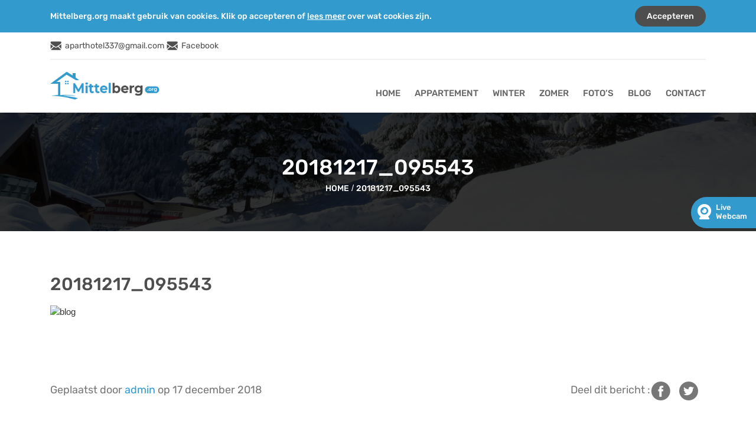

--- FILE ---
content_type: text/html; charset=UTF-8
request_url: https://mittelberg.org/20181217_095543/
body_size: 9601
content:
<!DOCTYPE HTML>
<html lang="zxx" style="margin-top:0 !important;">
	<head>
				
		<title>20181217_095543-Mittelberg</title>
				<meta content="IE=edge" name="IE">
		<meta charset="utf-8">
		<meta name="viewport" content="width=device-width, initial-scale=1.0">
		
		
		<link href="https://mittelberg.org/wp-content/themes/mittelberg/css/bootstrap.min.css" type="text/css" rel="stylesheet" />
		<link href="https://mittelberg.org/wp-content/themes/mittelberg/css/owl.carousel.css" type="text/css" rel="stylesheet" />
		<link href="https://mittelberg.org/wp-content/themes/mittelberg/css/owl.theme.default.css" type="text/css" rel="stylesheet" />
		<link href="https://mittelberg.org/wp-content/themes/mittelberg/css/aos.css" rel="stylesheet" />
		<link href="https://mittelberg.org/wp-content/themes/mittelberg/css/w3.css" rel="stylesheet" />
		<link rel="stylesheet"  href="https://mittelberg.org/wp-content/themes/mittelberg/css/lightslider.css"/>
		<link href="https://mittelberg.org/wp-content/themes/mittelberg/css/style.css" rel="stylesheet" media="all"/>	
		<link href="https://mittelberg.org/wp-content/themes/mittelberg/css/CustomScrollbar.css" rel="stylesheet"/>	
		<script src="https://mittelberg.org/wp-content/themes/mittelberg/js/CustomScrollbar.js"></script>
		<script type="text/javascript">
			var ajaxurl = "https://mittelberg.org/wp-admin/admin-ajax.php";
		</script>
		<script>(function(html){html.className = html.className.replace(/\bno-js\b/,'js')})(document.documentElement);</script>
<title>20181217_095543 | Mittelberg</title>

	<style>
		.wpcf7-submit{
			display:none;
		}
		.recaptcha-btn{
			display:block;
		}
		.grecaptcha-badge { margin: 10px 0; }
	</style>
	<script type="text/javascript">
		var contactform = [];
		var checkIfCalled = true;
		var renderGoogleInvisibleRecaptchaFront = function() {
			// prevent form submit from enter key
			jQuery("input[name=_wpcf7]").attr("class","formid");
				jQuery('.wpcf7-form').on('keyup keypress', "input", function(e) {
				  var keyCode = e.keyCode || e.which;
				  if (keyCode === 13) {
					e.preventDefault();
					return false;
				  }
				});

			jQuery('.wpcf7-submit').each(function(index){

				var checkexclude = 0;
				var form = jQuery(this).closest('.wpcf7-form');
				var value = jQuery(form).find(".formid").val();
				// check form exclude from invisible recaptcha
								if(checkexclude == 0){
					// Hide the form orig submit button
					form.find('.wpcf7-submit').hide();

					// Fetch class and value of orig submit button
					btnClasses = form.find('.wpcf7-submit').attr('class');
					btnValue = form.find('.wpcf7-submit').attr('value');

					// Add custom button and recaptcha holder

					form.find('.wpcf7-submit').after('<input type="button" id="wpcf-custom-btn-'+index+'" class="'+btnClasses+'  recaptcha-btn recaptcha-btn-type-css" value="'+btnValue+'" title="'+btnValue+'" >');
					form.append('<div class="recaptcha-holder" id="recaptcha-holder-'+index+'"></div>');
					// Recaptcha rendenr from here
					var holderId = grecaptcha.render('recaptcha-holder-'+index,{
								'sitekey':'6Ld5_34UAAAAANEp8uqtDYdwPOaEKjfXeZX1dE-t',
								'size': 'invisible',
								'badge' : 'inline', // possible values: bottomright, bottomleft, inline
								'callback' : function (recaptchaToken) {
									//console.log(recaptchaToken);
									var response=jQuery('#recaptcha-holder-'+index).find('.g-recaptcha-response').val();
									//console.log(response);
									//Remove old response and store new respone
									jQuery('#recaptcha-holder-'+index).parent().find(".respose_post").remove();
									jQuery('#recaptcha-holder-'+index).after('<input type="hidden" name="g-recaptcha-response"  value="'+response+'" class="respose_post">')
									grecaptcha.reset(holderId);

									if(typeof customCF7Validator !== 'undefined'){
										if(!customCF7Validator(form)){
											return;
										}
									}
									// Call default Validator function
									else if(contactFormDefaultValidator(form)){
										return;
									}
									else{
										// hide the custom button and show orig submit button again and submit the form
										jQuery('#wpcf-custom-btn-'+index).hide();
										form.find('input[type=submit]').show();
										form.find("input[type=submit]").click();
										form.find('input[type=submit]').hide();
										jQuery('#wpcf-custom-btn-'+index).attr('style','');
									}
								}
						},false);

					// action call when click on custom button
					jQuery('#wpcf-custom-btn-'+index).click(function(event){
						event.preventDefault();
						// Call custom validator function
						if(typeof customCF7Validator == 'function'){
							if(!customCF7Validator(form)){
								return false;
							}
						}
						// Call default Validator function
						else if(contactFormDefaultValidator(form)){
							return false;
						}
						else if(grecaptcha.getResponse(holderId) != ''){
							grecaptcha.reset(holderId);
						}
						else{
							// execute the recaptcha challenge
							grecaptcha.execute(holderId);
						}
					});
				}
			});
		}
	</script><script  src="https://www.google.com/recaptcha/api.js?onload=renderGoogleInvisibleRecaptchaFront&render=explicit" async defer></script>
		<!-- All in One SEO 4.9.3 - aioseo.com -->
	<meta name="robots" content="max-image-preview:large" />
	<meta name="author" content="admin"/>
	<meta name="google-site-verification" content="_m33DPD29XIm5DL3YJUywxrciRcZB4_K5oQJUqVrw_w" />
	<link rel="canonical" href="https://mittelberg.org/20181217_095543/" />
	<meta name="generator" content="All in One SEO (AIOSEO) 4.9.3" />
		<meta property="og:locale" content="nl_NL" />
		<meta property="og:site_name" content="Mittelberg | Aparthotel Kleinwalsertal" />
		<meta property="og:type" content="article" />
		<meta property="og:title" content="20181217_095543 | Mittelberg" />
		<meta property="og:url" content="https://mittelberg.org/20181217_095543/" />
		<meta property="article:published_time" content="2018-12-17T14:54:26+00:00" />
		<meta property="article:modified_time" content="2018-12-17T14:54:26+00:00" />
		<meta name="twitter:card" content="summary" />
		<meta name="twitter:title" content="20181217_095543 | Mittelberg" />
		<script type="application/ld+json" class="aioseo-schema">
			{"@context":"https:\/\/schema.org","@graph":[{"@type":"BreadcrumbList","@id":"https:\/\/mittelberg.org\/20181217_095543\/#breadcrumblist","itemListElement":[{"@type":"ListItem","@id":"https:\/\/mittelberg.org#listItem","position":1,"name":"Home","item":"https:\/\/mittelberg.org","nextItem":{"@type":"ListItem","@id":"https:\/\/mittelberg.org\/20181217_095543\/#listItem","name":"20181217_095543"}},{"@type":"ListItem","@id":"https:\/\/mittelberg.org\/20181217_095543\/#listItem","position":2,"name":"20181217_095543","previousItem":{"@type":"ListItem","@id":"https:\/\/mittelberg.org#listItem","name":"Home"}}]},{"@type":"ItemPage","@id":"https:\/\/mittelberg.org\/20181217_095543\/#itempage","url":"https:\/\/mittelberg.org\/20181217_095543\/","name":"20181217_095543 | Mittelberg","inLanguage":"nl-NL-formal","isPartOf":{"@id":"https:\/\/mittelberg.org\/#website"},"breadcrumb":{"@id":"https:\/\/mittelberg.org\/20181217_095543\/#breadcrumblist"},"author":{"@id":"https:\/\/mittelberg.org\/author\/admin\/#author"},"creator":{"@id":"https:\/\/mittelberg.org\/author\/admin\/#author"},"datePublished":"2018-12-17T15:54:26+01:00","dateModified":"2018-12-17T15:54:26+01:00"},{"@type":"Organization","@id":"https:\/\/mittelberg.org\/#organization","name":"Mittelberg","description":"Aparthotel Kleinwalsertal","url":"https:\/\/mittelberg.org\/"},{"@type":"Person","@id":"https:\/\/mittelberg.org\/author\/admin\/#author","url":"https:\/\/mittelberg.org\/author\/admin\/","name":"admin","image":{"@type":"ImageObject","@id":"https:\/\/mittelberg.org\/20181217_095543\/#authorImage","url":"https:\/\/secure.gravatar.com\/avatar\/31882196617443c4a50c34b2d5181b200d88855486b9422d8da3f87ea0eff568?s=96&d=mm&r=g","width":96,"height":96,"caption":"admin"}},{"@type":"WebSite","@id":"https:\/\/mittelberg.org\/#website","url":"https:\/\/mittelberg.org\/","name":"Mittelberg","description":"Aparthotel Kleinwalsertal","inLanguage":"nl-NL-formal","publisher":{"@id":"https:\/\/mittelberg.org\/#organization"}}]}
		</script>
		<!-- All in One SEO -->

		<script type="text/javascript">
			window.wgm_map_queue = window.wgm_map_queue || [];
			window.wgm_gmap_api_loaded = function() {
				window.wgm_map_queue.forEach(function(f) { f(); });
				window.wgm_map_queue = [];
			};
		</script>
		
            <script data-no-defer="1" data-ezscrex="false" data-cfasync="false" data-pagespeed-no-defer data-cookieconsent="ignore">
                var ctPublicFunctions = {"_ajax_nonce":"79e1ca11bc","_rest_nonce":"da312e5ef4","_ajax_url":"\/wp-admin\/admin-ajax.php","_rest_url":"https:\/\/mittelberg.org\/wp-json\/","data__cookies_type":"native","data__ajax_type":"rest","data__bot_detector_enabled":0,"data__frontend_data_log_enabled":1,"cookiePrefix":"","wprocket_detected":false,"host_url":"mittelberg.org","text__ee_click_to_select":"Klik om de hele gegevens te selecteren","text__ee_original_email":"De volledige tekst is","text__ee_got_it":"Duidelijk","text__ee_blocked":"Geblokkeerd","text__ee_cannot_connect":"Kan geen verbinding maken","text__ee_cannot_decode":"Kan e-mail niet decoderen. Onbekende reden","text__ee_email_decoder":"Cleantalk e-mail decoder","text__ee_wait_for_decoding":"De magie is onderweg!","text__ee_decoding_process":"Wacht een paar seconden terwijl we de contactgegevens decoderen."}
            </script>
        
            <script data-no-defer="1" data-ezscrex="false" data-cfasync="false" data-pagespeed-no-defer data-cookieconsent="ignore">
                var ctPublic = {"_ajax_nonce":"79e1ca11bc","settings__forms__check_internal":"0","settings__forms__check_external":"0","settings__forms__force_protection":0,"settings__forms__search_test":"1","settings__forms__wc_add_to_cart":"0","settings__data__bot_detector_enabled":0,"settings__sfw__anti_crawler":0,"blog_home":"https:\/\/mittelberg.org\/","pixel__setting":"3","pixel__enabled":true,"pixel__url":"https:\/\/moderate10-v4.cleantalk.org\/pixel\/bb22918ae5975bfb1db7f5f3992d8ac4.gif","data__email_check_before_post":"1","data__email_check_exist_post":0,"data__cookies_type":"native","data__key_is_ok":true,"data__visible_fields_required":true,"wl_brandname":"Anti-Spam by CleanTalk","wl_brandname_short":"CleanTalk","ct_checkjs_key":"4c83ce6e744d38cc41d2c88a43cd5f3ba84ce2eee9b4684d50939acaaf8196f3","emailEncoderPassKey":"71d52c1294207699210a8a0a9a93b914","bot_detector_forms_excluded":"W10=","advancedCacheExists":true,"varnishCacheExists":false,"wc_ajax_add_to_cart":false}
            </script>
        <link rel='dns-prefetch' href='//static.addtoany.com' />
<link rel='dns-prefetch' href='//maps.google.com' />
<link rel='dns-prefetch' href='//fonts.googleapis.com' />
<link href='https://fonts.gstatic.com' crossorigin rel='preconnect' />
<link rel="alternate" type="application/rss+xml" title="Mittelberg &raquo; Feed" href="https://mittelberg.org/feed/" />
<link rel="alternate" type="application/rss+xml" title="Mittelberg &raquo; Reactiesfeed" href="https://mittelberg.org/comments/feed/" />
<link rel="alternate" type="application/rss+xml" title="Mittelberg &raquo; 20181217_095543 Reactiesfeed" href="https://mittelberg.org/feed/?attachment_id=313" />
<link rel="alternate" title="oEmbed (JSON)" type="application/json+oembed" href="https://mittelberg.org/wp-json/oembed/1.0/embed?url=https%3A%2F%2Fmittelberg.org%2F20181217_095543%2F" />
<link rel="alternate" title="oEmbed (XML)" type="text/xml+oembed" href="https://mittelberg.org/wp-json/oembed/1.0/embed?url=https%3A%2F%2Fmittelberg.org%2F20181217_095543%2F&#038;format=xml" />
<style id='wp-img-auto-sizes-contain-inline-css' type='text/css'>
img:is([sizes=auto i],[sizes^="auto," i]){contain-intrinsic-size:3000px 1500px}
/*# sourceURL=wp-img-auto-sizes-contain-inline-css */
</style>
<style id='wp-emoji-styles-inline-css' type='text/css'>

	img.wp-smiley, img.emoji {
		display: inline !important;
		border: none !important;
		box-shadow: none !important;
		height: 1em !important;
		width: 1em !important;
		margin: 0 0.07em !important;
		vertical-align: -0.1em !important;
		background: none !important;
		padding: 0 !important;
	}
/*# sourceURL=wp-emoji-styles-inline-css */
</style>
<style id='wp-block-library-inline-css' type='text/css'>
:root{--wp-block-synced-color:#7a00df;--wp-block-synced-color--rgb:122,0,223;--wp-bound-block-color:var(--wp-block-synced-color);--wp-editor-canvas-background:#ddd;--wp-admin-theme-color:#007cba;--wp-admin-theme-color--rgb:0,124,186;--wp-admin-theme-color-darker-10:#006ba1;--wp-admin-theme-color-darker-10--rgb:0,107,160.5;--wp-admin-theme-color-darker-20:#005a87;--wp-admin-theme-color-darker-20--rgb:0,90,135;--wp-admin-border-width-focus:2px}@media (min-resolution:192dpi){:root{--wp-admin-border-width-focus:1.5px}}.wp-element-button{cursor:pointer}:root .has-very-light-gray-background-color{background-color:#eee}:root .has-very-dark-gray-background-color{background-color:#313131}:root .has-very-light-gray-color{color:#eee}:root .has-very-dark-gray-color{color:#313131}:root .has-vivid-green-cyan-to-vivid-cyan-blue-gradient-background{background:linear-gradient(135deg,#00d084,#0693e3)}:root .has-purple-crush-gradient-background{background:linear-gradient(135deg,#34e2e4,#4721fb 50%,#ab1dfe)}:root .has-hazy-dawn-gradient-background{background:linear-gradient(135deg,#faaca8,#dad0ec)}:root .has-subdued-olive-gradient-background{background:linear-gradient(135deg,#fafae1,#67a671)}:root .has-atomic-cream-gradient-background{background:linear-gradient(135deg,#fdd79a,#004a59)}:root .has-nightshade-gradient-background{background:linear-gradient(135deg,#330968,#31cdcf)}:root .has-midnight-gradient-background{background:linear-gradient(135deg,#020381,#2874fc)}:root{--wp--preset--font-size--normal:16px;--wp--preset--font-size--huge:42px}.has-regular-font-size{font-size:1em}.has-larger-font-size{font-size:2.625em}.has-normal-font-size{font-size:var(--wp--preset--font-size--normal)}.has-huge-font-size{font-size:var(--wp--preset--font-size--huge)}.has-text-align-center{text-align:center}.has-text-align-left{text-align:left}.has-text-align-right{text-align:right}.has-fit-text{white-space:nowrap!important}#end-resizable-editor-section{display:none}.aligncenter{clear:both}.items-justified-left{justify-content:flex-start}.items-justified-center{justify-content:center}.items-justified-right{justify-content:flex-end}.items-justified-space-between{justify-content:space-between}.screen-reader-text{border:0;clip-path:inset(50%);height:1px;margin:-1px;overflow:hidden;padding:0;position:absolute;width:1px;word-wrap:normal!important}.screen-reader-text:focus{background-color:#ddd;clip-path:none;color:#444;display:block;font-size:1em;height:auto;left:5px;line-height:normal;padding:15px 23px 14px;text-decoration:none;top:5px;width:auto;z-index:100000}html :where(.has-border-color){border-style:solid}html :where([style*=border-top-color]){border-top-style:solid}html :where([style*=border-right-color]){border-right-style:solid}html :where([style*=border-bottom-color]){border-bottom-style:solid}html :where([style*=border-left-color]){border-left-style:solid}html :where([style*=border-width]){border-style:solid}html :where([style*=border-top-width]){border-top-style:solid}html :where([style*=border-right-width]){border-right-style:solid}html :where([style*=border-bottom-width]){border-bottom-style:solid}html :where([style*=border-left-width]){border-left-style:solid}html :where(img[class*=wp-image-]){height:auto;max-width:100%}:where(figure){margin:0 0 1em}html :where(.is-position-sticky){--wp-admin--admin-bar--position-offset:var(--wp-admin--admin-bar--height,0px)}@media screen and (max-width:600px){html :where(.is-position-sticky){--wp-admin--admin-bar--position-offset:0px}}

/*# sourceURL=wp-block-library-inline-css */
</style>
<style id='classic-theme-styles-inline-css' type='text/css'>
/*! This file is auto-generated */
.wp-block-button__link{color:#fff;background-color:#32373c;border-radius:9999px;box-shadow:none;text-decoration:none;padding:calc(.667em + 2px) calc(1.333em + 2px);font-size:1.125em}.wp-block-file__button{background:#32373c;color:#fff;text-decoration:none}
/*# sourceURL=/wp-includes/css/classic-themes.min.css */
</style>
<link rel='stylesheet' id='author-post-ratings-css' href='https://mittelberg.org/wp-content/plugins/author-post-ratings/author-post-ratings.css?ver=6.9' type='text/css' media='all' />
<link rel='stylesheet' id='cleantalk-public-css-css' href='https://mittelberg.org/wp-content/plugins/cleantalk-spam-protect/css/cleantalk-public.min.css?ver=6.71.1_1769429365' type='text/css' media='all' />
<link rel='stylesheet' id='cleantalk-email-decoder-css-css' href='https://mittelberg.org/wp-content/plugins/cleantalk-spam-protect/css/cleantalk-email-decoder.min.css?ver=6.71.1_1769429365' type='text/css' media='all' />
<link rel='stylesheet' id='contact-form-7-css' href='https://mittelberg.org/wp-content/plugins/contact-form-7/includes/css/styles.css?ver=6.1.4' type='text/css' media='all' />
<link rel='stylesheet' id='wgm-select2-css-css' href='https://mittelberg.org/wp-content/plugins/gmap-embed/admin/assets/third-party/select2/css/select2.min.css?ver=4.1.0-rc.0' type='text/css' media='all' />
<link rel='stylesheet' id='wgm-design-system-css-css' href='https://mittelberg.org/wp-content/plugins/gmap-embed/admin/assets/css/wgm-design-system.css?ver=1769472307' type='text/css' media='all' />
<link rel='stylesheet' id='wp-gmap-front-custom-style-css-css' href='https://mittelberg.org/wp-content/plugins/gmap-embed/public/assets/css/front_custom_style.css?ver=1769472308' type='text/css' media='all' />
<link rel='stylesheet' id='cmplz-general-css' href='https://mittelberg.org/wp-content/plugins/complianz-gdpr/assets/css/cookieblocker.min.css?ver=1765930290' type='text/css' media='all' />
<link rel='stylesheet' id='twentyseventeen-fonts-css' href='https://fonts.googleapis.com/css?family=Libre+Franklin%3A300%2C300i%2C400%2C400i%2C600%2C600i%2C800%2C800i&#038;subset=latin%2Clatin-ext' type='text/css' media='all' />
<link rel='stylesheet' id='twentyseventeen-style-css' href='https://mittelberg.org/wp-content/themes/mittelberg/style.css?ver=6.9' type='text/css' media='all' />
<link rel='stylesheet' id='addtoany-css' href='https://mittelberg.org/wp-content/plugins/add-to-any/addtoany.min.css?ver=1.16' type='text/css' media='all' />
<script type="text/javascript" id="addtoany-core-js-before">
/* <![CDATA[ */
window.a2a_config=window.a2a_config||{};a2a_config.callbacks=[];a2a_config.overlays=[];a2a_config.templates={};a2a_localize = {
	Share: "Delen",
	Save: "Bewaren",
	Subscribe: "Inschrijven",
	Email: "E-mail",
	Bookmark: "Bookmark",
	ShowAll: "Alles weergeven",
	ShowLess: "Niet alles weergeven",
	FindServices: "Vind dienst(en)",
	FindAnyServiceToAddTo: "Vind direct een dienst om aan toe te voegen",
	PoweredBy: "Mede mogelijk gemaakt door",
	ShareViaEmail: "Delen per e-mail",
	SubscribeViaEmail: "Abonneren via e-mail",
	BookmarkInYourBrowser: "Bookmark in uw browser",
	BookmarkInstructions: "Druk op Ctrl+D of \u2318+D om deze pagina te bookmarken",
	AddToYourFavorites: "Voeg aan uw favorieten toe",
	SendFromWebOrProgram: "Stuur vanuit elk e-mailadres of e-mail programma",
	EmailProgram: "E-mail programma",
	More: "Meer&#8230;",
	ThanksForSharing: "Bedankt voor het delen!",
	ThanksForFollowing: "Dank voor het volgen!"
};


//# sourceURL=addtoany-core-js-before
/* ]]> */
</script>
<script type="text/javascript" defer src="https://static.addtoany.com/menu/page.js" id="addtoany-core-js"></script>
<script type="text/javascript" src="https://mittelberg.org/wp-includes/js/jquery/jquery.min.js?ver=3.7.1" id="jquery-core-js"></script>
<script type="text/javascript" src="https://mittelberg.org/wp-includes/js/jquery/jquery-migrate.min.js?ver=3.4.1" id="jquery-migrate-js"></script>
<script type="text/javascript" defer src="https://mittelberg.org/wp-content/plugins/add-to-any/addtoany.min.js?ver=1.1" id="addtoany-jquery-js"></script>
<script type="text/javascript" src="https://mittelberg.org/wp-content/plugins/cf7-invisible-recaptcha/js/cf7_invisible_recaptcha.js?ver=1.2.3" id="cf7_invisible_recaptcha_functions-js"></script>
<script type="text/javascript" src="https://mittelberg.org/wp-content/plugins/cleantalk-spam-protect/js/apbct-public-bundle_gathering.min.js?ver=6.71.1_1769429365" id="apbct-public-bundle_gathering.min-js-js"></script>
<script data-service="google-maps" data-category="marketing" type="text/plain" async defer data-cmplz-src="https://maps.google.com/maps/api/js?key=AIzaSyA6HJ79KtwaKUPaDqSkiNgqlhaKvRJIDkM&amp;libraries=places&amp;language=en&amp;region=US&amp;callback=wgm_gmap_api_loaded&amp;ver=6.9" id="wp-gmap-api-js"></script>
<script type="text/javascript" id="wp-gmap-api-js-after">
/* <![CDATA[ */
/* <![CDATA[ */

var wgm_status = {"p_v":"1.9.6","p_d_v":"20260126","l_api":"always","p_api":"N","i_p":false,"d_f_s_c":"N","d_s_v":"N","d_z_c":"N","d_p_c":"N","d_m_t_c":"N","d_m_w_z":"N","d_m_d":"N","d_m_d_c_z":"N","e_d_f_a_c":"N","lng":"en","reg":"US","d_u":"km","m_r":"administrator","php_v":"8.1.32","wp_v":"6.9"};
/* ]]]]><![CDATA[> */
//# sourceURL=wp-gmap-api-js-after
/* ]]> */
</script>
<link rel="https://api.w.org/" href="https://mittelberg.org/wp-json/" /><link rel="alternate" title="JSON" type="application/json" href="https://mittelberg.org/wp-json/wp/v2/media/313" /><link rel="EditURI" type="application/rsd+xml" title="RSD" href="https://mittelberg.org/xmlrpc.php?rsd" />
<meta name="generator" content="WordPress 6.9" />
<link rel='shortlink' href='https://mittelberg.org/?p=313' />
			<style>.cmplz-hidden {
					display: none !important;
				}</style><link rel="shortcut icon" href="https://mittelberg.org/wp-content/themes/mittelberg/images/favicon.ico" />	</head>
	<body data-rsssl=1>
		<div class="cookies" style="display:none;">
			<div class="container">
				<p>Mittelberg.org maakt gebruik van cookies. Klik op accepteren of <a href="https://mittelberg.org/privacy-policy">lees meer</a> over wat cookies zijn.</p>
				<button id="accept_cookie">Accepteren</button>
			</div>
		</div>
		<div class="sticky_cam">
			<a href="http://walserberge.kwt-at.com/cgi-bin/faststream.jpg" target="_blank">live webcam</a>
			<!--<a href="https://nl.bergfex.com/walmendingerhorn-ifen-heuberg/webcams/c10223/">live webcam</a>-->
		</div>
		<header>
			<div class="container">
				<div class="contact clearfix">
					<section id="text-2" class="widget widget_text">			<div class="textwidget"><div class="cont_left col-sm-6 col-xs-12">
<ul>
 	<li class="head_msg"><a href="mailto:aparthotel337@gmail.com">aparthotel337@gmail.com</a></li>
 	<li class="head_msg"><a href="https://www.facebook.com/people/Aparthotel337/100084265733566/" target="_blank&quot;">Facebook</a></li>
</ul>
</div>
<div class="cont_right col-sm-6 col-xs-12"></div></div>
		</section>				</div>
				<div class="main_header clearfix">
					<div class="logo col-sm-2">
						<a href="https://mittelberg.org"><img src="https://mittelberg.org/wp-content/themes/mittelberg/images/logo.png" alt="logo"></a>
					</div>
					<div class="menus col-sm-10">
						<div id="myNav" class="overlay">
							<a href="javascript:void(0)" class="closebtn" onclick="closeNav()">×</a>
							<div class="overlay-content">
							<div class="menu-header-menu-container"><ul id="top-menu" class="main_menu"><li id="menu-item-84" class="menu-item menu-item-type-post_type menu-item-object-page menu-item-84"><a href="https://mittelberg.org/home/">Home</a></li>
<li id="menu-item-86" class="menu-item menu-item-type-post_type menu-item-object-page menu-item-86"><a href="https://mittelberg.org/appartementen/">Appartement</a></li>
<li id="menu-item-85" class="menu-item menu-item-type-post_type menu-item-object-page menu-item-85"><a href="https://mittelberg.org/winter/">Winter</a></li>
<li id="menu-item-191" class="menu-item menu-item-type-post_type menu-item-object-page menu-item-191"><a href="https://mittelberg.org/zomer/">Zomer</a></li>
<li id="menu-item-87" class="menu-item menu-item-type-post_type menu-item-object-page menu-item-87"><a href="https://mittelberg.org/photos/">Foto’s</a></li>
<li id="menu-item-88" class="menu-item menu-item-type-post_type menu-item-object-page menu-item-88"><a href="https://mittelberg.org/blog/">Blog</a></li>
<li id="menu-item-89" class="menu-item menu-item-type-post_type menu-item-object-page menu-item-89"><a href="https://mittelberg.org/contact/">Contact</a></li>
</ul></div>							
							</div>
						</div>
						<div class="toggle" value="toggle" onclick="toggle()">
								<span style="cursor:pointer;" onclick="openNav()"><i></i><i></i><i></i></span>
							</div>
					</div>
				</div>
			</div>
		</header>
<div class="wrap">
	<div id="primary" class="content-area">
		<main id="main" class="site-main" role="main">
					<div class="main-content">
											<div class="bread bread_bg1">
				<h1>20181217_095543</h1>
				<ul class="breadcrumb">
				<span property="itemListElement" typeof="ListItem"><a property="item" typeof="WebPage" title="Go to Mittelberg." href="https://mittelberg.org" class="home"><span property="name">Home</span></a><meta property="position" content="1"></span> / <span class="post post-attachment current-item">20181217_095543</span>				</ul>
			</div>
			<div class="blog" data-aos="fade-up" data-aos-anchor-placement="top-bottom" data-aos-duration="900">
				<div class="container">
					<h1>20181217_095543</h1>
					<div class="blog_img col-sm-6 col-xs-12">						
													<img src="" alt="blog">
										
					</div>
					<p>
										</p>
				</div>
				<div class="blog_foot container clearfix">
					<div class="blog_foot_lft col-sm-6 col-xs-12">
						<p>Geplaatst door <a href="#">admin</a> op 17 december 2018</p>
					</div>
					<div class="blog_foot_rgt col-sm-6 col-xs-12 clearfix">
						<div class="blog_share">
							<p>Deel dit bericht :</p>
							<section id="a2a_share_save_widget-2" class="widget widget_a2a_share_save_widget"><div class="a2a_kit a2a_kit_size_32 addtoany_list"><a class="a2a_button_facebook" href="https://www.addtoany.com/add_to/facebook?linkurl=https%3A%2F%2Fmittelberg.org%2F20181217_095543%2F&amp;linkname=20181217_095543%20%7C%20Mittelberg" title="Facebook" rel="nofollow noopener" target="_blank"></a><a class="a2a_button_twitter" href="https://www.addtoany.com/add_to/twitter?linkurl=https%3A%2F%2Fmittelberg.org%2F20181217_095543%2F&amp;linkname=20181217_095543%20%7C%20Mittelberg" title="Twitter" rel="nofollow noopener" target="_blank"></a></div></section>							<ul>
								<li class="bfb"><a href="#">Facebook</a></li>
								<li class="btw"><a href="#">Twitter</a></li>
								<li class="bgp"><a href="#">Google+</a></li>
							</ul>
							
						</div>
					</div>
				</div>
			</div>
					</div>		
				
					
			
		</main>
	</div>
	</div>

<footer>
			<div class="container">
				<div class="f_contents clearfix">
					<section id="text-3" class="widget widget_text">			<div class="textwidget"><div class="f_cont1 col-sm-3 col-xs-12">

<a href="https://mittelberg.org/"><img decoding="async" src="https://mittelberg.org/wp-content/themes/mittelberg/images/flogo.png" /></a>

Herzlich Willkommen in het Aparthotel. Mail  ons voor meer informatie.
<ul>
 	<li class="fmsg"><a href="aparthotel337@gmail.com">aparthotel337@gmail.com</a></li>
</ul>
</div></div>
		</section>					<div class="f_cont2 col-sm-3 col-xs-12">
						<section id="text-4" class="widget widget_text">			<div class="textwidget"><h2>contact</h2>
<ul>
 	<li>Aparthotel-Kleinwalsertal
Wildentalstrasse 3 App. 337                  Mittelberg Oostenrijk</li>
</ul></div>
		</section>					</div>
					<div class="f_cont3 col-sm-3 col-xs-12">
						<h2>Links</h2>
						<div class="menu-footer-links-container"><ul id="footer-links" class=""><li id="menu-item-91" class="menu-item menu-item-type-post_type menu-item-object-page menu-item-91"><a href="https://mittelberg.org/home/">Home</a></li>
<li id="menu-item-93" class="menu-item menu-item-type-post_type menu-item-object-page menu-item-93"><a href="https://mittelberg.org/appartementen/">Appartement</a></li>
<li id="menu-item-92" class="menu-item menu-item-type-post_type menu-item-object-page menu-item-92"><a href="https://mittelberg.org/winter/">Winter</a></li>
<li id="menu-item-283" class="menu-item menu-item-type-post_type menu-item-object-page menu-item-283"><a href="https://mittelberg.org/zomer/">Zomer</a></li>
<li id="menu-item-94" class="menu-item menu-item-type-post_type menu-item-object-page menu-item-94"><a href="https://mittelberg.org/photos/">Foto’s</a></li>
<li id="menu-item-95" class="menu-item menu-item-type-post_type menu-item-object-page menu-item-95"><a href="https://mittelberg.org/blog/">Blog</a></li>
<li id="menu-item-96" class="menu-item menu-item-type-post_type menu-item-object-page menu-item-96"><a href="https://mittelberg.org/contact/">Contact</a></li>
<li id="menu-item-430" class="menu-item menu-item-type-post_type menu-item-object-page menu-item-430"><a href="https://mittelberg.org/cookiebeleid-eu/">Cookiebeleid (EU)</a></li>
</ul></div>					</div>
					<div class="f_cont4 col-sm-3 col-xs-12">
						<section id="text-5" class="widget widget_text">			<div class="textwidget"><h2>Volg ons op</h2>
<ul>
 	<li class="ffb"><a href="https://www.facebook.com/people/Aparthotel337/100084265733566/" target="_blank&quot;">Facebook</a></li>
</ul></div>
		</section>					</div>
				</div>
			</div>
			<div class="copyright">
				<div class="container">
					<div class="copy_text col-sm-7 col-sx-12">
						<p>© 2026 Mittelberg.org. Alle rechten voorbehouden. Gerealiseerd door <a href="https://ibrandz.nl/">iBrandz Media</a></p>
					</div>
					<div class="copy_links col-sm-5 col-sx-12">
						<ul>
							<li><a href="https://mittelberg.org/privacy-policy">Privacy Policy</a></li>
						</ul>
					</div>
				</div>
			</div>
		</footer>
		<script src="https://mittelberg.org/wp-content/themes/mittelberg/js/jquery.min.js"></script>
		<script src="https://mittelberg.org/wp-content/themes/mittelberg/js/bootstrap.min.js"></script>
		<script src="https://mittelberg.org/wp-content/themes/mittelberg/js/owl.carousel.js"></script> 
		<script src="https://mittelberg.org/wp-content/themes/mittelberg/js/aos.js"></script> 
		<script src="https://mittelberg.org/wp-content/themes/mittelberg/js/lightslider.js"></script> 
		
		<script>
			$("#slider").owlCarousel({
				nav : true,
				navText: ["<img src='https://mittelberg.org/wp-content/themes/mittelberg/images/prev.png'>","<img src='https://mittelberg.org/wp-content/themes/mittelberg/images/next.png'>"],
				autoplay:true,
				dots:true,
				loop:true,
				items:1,
				singleItem: true,
				autoHeight: false,
				smartSpeed: 1000,
			});
			$("#cslider").owlCarousel({
				nav : false,
				autoplay:true,
				dots:true,
				loop:true,
				items:4,
				responsive:{
					0:{items:1},
					481:{items:2},
					768:{items:3},
					911:{items:4},
				},
				autoHeight: true,
				smartSpeed: 1000,
				margin:20,
			});
			
		</script>
		
		<script>
			AOS.init();
			var element = document.getElementById("myNav");
			
			function openNav() {
				element.classList.add("mystyle");
			}
			
			function closeNav() {
				element.classList.remove("mystyle");
			}
		</script>
		<script>
			function openModal() {
				document.getElementById('myModal').style.display = "block";
			}
			
			function closeModal() {
				document.getElementById('myModal').style.display = "none";
			}
			
			function plusSlides(n) {
				showSlides(slideIndex += n);
			}
			
			function currentSlide(n) {
				showSlides(slideIndex = n);
			}
			
			function showSlides(n) {
				var i;
				var slides = document.getElementsByClassName("mySlides");
				var dots = document.getElementsByClassName("demo");
				if (n > slides.length) {slideIndex = 1}
				if (n < 1) {slideIndex = slides.length}
				for (i = 0; i < slides.length; i++) {
					slides[i].style.display = "none";
				}
				for (i = 0; i < dots.length; i++) {
					dots[i].className = dots[i].className.replace(" active", "");
				}
				slides[slideIndex-1].style.display = "block";
				dots[slideIndex-1].className += " active";
			}
		</script>
		<script>
			$(document).ready(function() {
				$("#content-slider").lightSlider({
					loop:true,
					keyPress:true
				});
				var slider = $('#image-gallery').lightSlider({
					gallery:true,
					item:1,
					slideMargin: 0,
					speed:900,
					auto:true,
					loop:true,
					controls: false,
					onSliderLoad: function() {
						$('#image-gallery').removeClass('cS-hidden');
					}  
				});
				$('#goToPrevSlide').on('click', function () {
					slider.goToPrevSlide();
				});
				$('#goToNextSlide').on('click', function () {
					slider.goToNextSlide();
				});
			});
		</script>
<script>
  $(window).bind("load", function() {
  $(".cookies").css('display','none');
	$.ajax({
		url: ajaxurl,
		type:   'post',
		cache:  'false',
		data: { 'action' : 'checkCookie' },
		success: function(data) {
			var response = JSON.parse(data);
			console.log(response);
			if(response.status=="success"){
			
				$(".cookies").css('display','block');
			}
			else{
				console.log("cookie");
				return true;
				
			}
		},
		error: function() {
			console.error('fail');
		}
	});
  });
</script>
  <script>
  $("#accept_cookie").click(function(){
		$.ajax({
			url: ajaxurl,
			type:   'post',
			cache:  'false',
			data: { 'action' : 'set_cookie' },
			success: function(data) {
				
				console.debug(data);
				$(".cookies").css('display','none');
			},
			error: function() {
				console.error('fail');
			}
		});
	});
  </script>		
	<script>
	$(function() {
  $('.jcf-table').addClass('customstripes one');
  $('.customs-p-tag div:first-child').addClass('custom_p_div');
	$val=$('.custom_p_div').text();
	console.log($val);
	$('.custom_p_div').html($val);
	$('.jcf-value-textarea div:first-child').addClass('table_para');
	$count=3;
	console.log($("#Type".$count).val);
	$(".jcf-table tr td").each(function() {
        var cellText = $.trim($(this).text());
        if (cellText.length == 0) {
            console.log("empty");
			
			//$(this).css("display","none");
			$(this).css("display","none"); 
		


        }
    });
	
   $('.price_p_tag div:first-child').addClass('table_p_div');
	$val=$('.table_p_div').text();
	console.log($val);
	$('.table_p_div').html($val);
   
});
	</script>
	<script>
		$( 'p:empty' ).remove();
	</script>
	</body>
</html>				


--- FILE ---
content_type: text/css
request_url: https://mittelberg.org/wp-content/themes/mittelberg/css/style.css
body_size: 10449
content:
@charset "utf-8";
/* CSS Document */
body, p, h1, h2, h3, h4,h5,h6,span, ul,ol, li,dl,dt,dd,form{padding:0;margin:0;}
html, body { padding: 0; margin: 0;	height:auto;}
input{outline:none;}
textarea{	border:none;	outline:none;	overflow:auto;	resize:none;}
select {appearance:none; -moz-appearance:none; -webkit-appearance:none;}
select::-ms-expand{display:none;}
input.button{	border:none;	outline:none;}
input::-webkit-input-placeholder { opacity:1;}
input::-moz-placeholder { opacity:1;}
input:-ms-input-placeholder { opacity:1;}
input:-moz-placeholder {opacity:1;}
input[type=checkbox] {border:none;outline:none;}
img{outline:none;border:none;max-width:100%; user-select:none;}
li{list-style:none;}
a, a:active, a:hover{text-decoration:none;outline:none!important;user-select:none;}
a:focus { outline: none; text-decoration:none;}
* {box-sizing: border-box;}
button, a, input[type="submit"]{-o-transition:all .5s ease-out, all 0.5s ease-in;   -ms-transition:all .5s ease-out, all 0.5s ease-in;   -moz-transition:all .5s ease-out, all 0.5s ease-in;   -webkit-transition:all .5s ease-out, all 0.5s ease-in;   transition:all .5s ease-out, all 0.5s ease-in;}
:not(output):-moz-ui-invalid{box-shadow-style:inset;}

/*--------------FONTS--------------*/

@font-face {
  font-family: 'Rubik-Light';
  src: url('../fonts/Rubik-Light.eot');
  src: url('../fonts/Rubik-Light.eot?#iefix') format('embedded-opentype'),
	   url('../fonts/Rubik-Light.woff') format('woff'),
       url('../fonts/Rubik-Light.ttf') format('truetype'),
       url('../fonts/Rubik-Light.svg#Rubik-Light') format('svg');
  font-weight: normal;
  font-style: normal;
}
@font-face {
  font-family: 'Rubik-SemiBold';
  src: url('../fonts/Rubik-SemiBold.eot');
  src: url('../fonts/Rubik-SemiBold.eot?#iefix') format('embedded-opentype'),
	   url('../fonts/Rubik-SemiBold.woff') format('woff'),
       url('../fonts/Rubik-SemiBold.ttf') format('truetype'),
       url('../fonts/Rubik-SemiBold.svg#Rubik-SemiBold') format('svg');
  font-weight: normal;
  font-style: normal;
}
@font-face {
  font-family: 'Rubik-Medium';
  src: url('../fonts/Rubik-Medium.eot');
  src: url('../fonts/Rubik-Medium.eot?#iefix') format('embedded-opentype'),
	   url('../fonts/Rubik-Medium.woff') format('woff'),
       url('../fonts/Rubik-Medium.ttf') format('truetype'),
       url('../fonts/Rubik-Medium.svg#Rubik-Medium') format('svg');
  font-weight: normal;
  font-style: normal;
}
@font-face {
  font-family: 'Rubik-Regular';
  src: url('../fonts/Rubik-Regular.eot');
  src: url('../fonts/Rubik-Regular.eot?#iefix') format('embedded-opentype'),
	   url('../fonts/Rubik-Regular.woff') format('woff'),
       url('../fonts/Rubik-Regular.ttf') format('truetype'),
       url('../fonts/Rubik-Regular.svg#Rubik-Regular') format('svg');
  font-weight: normal;
  font-style: normal;
}

@font-face {
  font-family: 'poppins-bold';
  src: url('../fonts/poppins-bold.eot');
  src: url('../fonts/poppins-bold.eot?#iefix') format('embedded-opentype'),
	   url('../fonts/poppins-bold.woff') format('woff'),
       url('../fonts/poppins-bold.ttf') format('truetype'),
       url('../fonts/poppins-bold.svg#poppins-bold') format('svg');
  font-weight: normal;
  font-style: normal;
}

@font-face {
	font-family: 'poppins-semibold';
  src: url('../fonts/poppins-semibold.eot');
  src: url('../fonts/poppins-semibold.eot?#iefix') format('embedded-opentype'),
	   url('../fonts/poppins-semibold.woff') format('woff'),
       url('../fonts/poppins-semibold.ttf') format('truetype'),
       url('../fonts/poppins-semibold.svg#poppins-semibold') format('svg');
  font-weight: normal;
  font-style: normal;
}


@font-face {
  font-family: 'poppins-regular';
  src: url('../fonts/poppins-regular.eot');
  src: url('../fonts/poppins-regular.eot?#iefix') format('embedded-opentype'),
     url('../fonts/poppins-regular.woff') format('woff'),
       url('../fonts/poppins-regular.ttf') format('truetype'),
       url('../fonts/poppins-regular.svg#poppins-regular') format('svg');
  font-weight: normal;
  font-style: normal;
}

@font-face {
  font-family: 'poppins-medium';
  src: url('../fonts/poppins-medium.eot');
  src: url('../fonts/poppins-medium.eot?#iefix') format('embedded-opentype'),
     url('../fonts/poppins-medium.woff') format('woff'),
       url('../fonts/poppins-medium.ttf') format('truetype'),
       url('../fonts/poppins-medium.svg#poppins-medium') format('svg');
  font-weight: normal;
  font-style: normal;
}

@font-face {
  font-family: 'sourcesanspro-semibold';
  src: url('../fonts/sourcesanspro-semibold.eot');
  src: url('../fonts/sourcesanspro-semibold.eot?#iefix') format('embedded-opentype'),
     url('../fonts/sourcesanspro-semibold.woff') format('woff'),
       url('../fonts/sourcesanspro-semibold.ttf') format('truetype'),
       url('../fonts/sourcesanspro-semibold.svg#sourcesanspro-semibold') format('svg');
  font-weight: normal;
  font-style: normal;
}

/*---------------END---------------*/

/*------------MAIN CSS------------*/

/*------------HOMEPAGE------------*/

/*0 padding*/
.col-sm-1,.col-sm-2,.col-sm-3,.col-sm-4,.col-sm-5,.col-sm-6,.col-sm-7,.col-sm-8,.col-sm-9,.col-sm-10,.col-sm-11,.col-sm-12{padding-left:0; padding-right:0;}
/*0 padding*/
/*main css*/
/*header*/
.container{max-width:1110px; width:100%; padding:0; margin:0 auto;}
.toggle{color:white; display:none;}
a.closebtn{display:none;}
.cont_left ul li{display:inline-block; padding-left:25px; font:14px/25px 'Rubik-Regular'; color:#4e4e4e;}
.cont_left ul li.head_phn{padding-right:25px; background:url("../images/head_phn.png") no-repeat left center;}
.cont_left ul li.head_msg{background:url("../images/head_msg.png") no-repeat left center;}
.cont_right ul li{display:inline-block;}
.cont_right ul li a{display:inline-block; width:25px; height:25px; text-indent:-2000rem;}
.cont_right ul{float:right;}
.cont_right ul li.fb a{background:url("../images/fbb.png") no-repeat left center;}
.cont_right ul li.fb:hover a{background-image:url("../images/fb.png");}
.cont_right ul li.tw a{background:url("../images/twb.png") no-repeat left center;}
.cont_right ul li.tw:hover a{background-image:url("../images/tw.png");}
.cont_right ul li.in a{background:url("../images/inb.png") no-repeat left center;}
.cont_right ul li.in:hover a{background-image:url("../images/in.png");}
.cont_right ul li.gp a{background:url("../images/gpb.png") no-repeat left center;}
.cont_right ul li.gp:hover a{background-image:url("../images/gp.png");}
.contact{border-bottom:1px solid #eaeaea; padding:10px 0;}
.main_header{padding:20px 0;}
.main_menu{float:right; padding-top:25px;}
.main_menu li{font:15px/25px 'Rubik-Medium'; text-transform:uppercase; display:inline-block; position:relative;}
.main_menu li a{color:#656565;}
.main_menu li.active a, .main_menu li:hover a {color:#339acd;}
.main_menu li:not(:last-child){margin-right:20px;}
.main_menu li.active:after{content:""; border-bottom:4px solid #339acd; position:absolute; width:100%; bottom:-20px; left:0;}
/*header*/
/*banner*/
.banner{position:relative;}
.banner_content{position:absolute; color:#fff; top:50%; z-index:1; transform:translate(0, -50%); max-width:630px;}
.banner_content::before { position: absolute;content: "";background: rgba(0,0,0,0.5);width: 100%;height: 100%;transform: scale(1.2);z-index: -1; }
.banner_content h4{font:24px/25px 'poppins-bold'; position:relative;}
.banner_content h4::after{border: 3px solid #339acd; position: absolute; bottom: -20px; content:""; left: 0; width: 60px; border-radius: 6px;}
.banner_content h1{font:42px/55px 'poppins-regular'; padding:50px 0 30px;}
.banner_content p{font:18px/22px 'poppins-regular'; padding-bottom:30px;}
.banner_content a{font:16px/25px 'poppins-bold'; background:#339acd; width:215px; display:inline-block; text-align:center; padding:11px 0;}
.banner_content a:hover, .banner_content a:focus{background:#fff; color:#339acd; border-radius:20px;}
.banner .owl-controls {position:absolute; bottom:40px; margin:auto; right:8%;}
.banner .owl-carousel .owl-controls .owl-nav{margin:-12px 0 0 0; right:0;}
.banner .owl-carousel .owl-controls .owl-nav .owl-prev{display:none!important;}
.banner .owl-carousel .owl-controls .owl-nav .owl-next{background:none; right:0;}
.banner .owl-theme .owl-dots{float:left; margin-right:20px;}
.banner .owl-theme .owl-nav{float:right;}
.banner .owl-theme .owl-dots .owl-dot span{margin:0 6px; background:#fff; height:15px; width:15px;}
.banner .owl-theme .owl-dots .owl-dot.active span{box-shadow:0 0 0 3px inset #fff; background:#339acd;}
/*banner*/
.vid_blck {background:url("../images/hill_bg.png") no-repeat fixed center; background-size:cover; padding:80px 0 37px;}
.vid_left {padding:30px 57px 0 0;} 
.vid_left h5{font:17px/25px 'Rubik-Light'; color:#4e4e4e;}
.vid_left h1{font:42px/42px 'Rubik-Medium'; color:#339acd; padding:10px 0 30px;}
.vid_left p{font:16px/25px 'Rubik-Regular'; color:#777; padding-bottom:20px;}
.vid_left a {margin-top:15px; display:inline-block; text-align:center; color:#fff; background:#339acd; width:170px; padding:10px 0; font:14px/25px 'Rubik-SemiBold'; text-transform:uppercase; border:1px solid transparent}
.vid_left a:hover, .vid_left a:focus{background:#fff; color:#339acd; border-radius:20px; border:1px solid #339acd;}
.rna{padding:40px 0 80px;}
.rna h1{font:26px/26px 'Rubik-SemiBold'; color:#4e4e4e; padding-bottom:50px;}
.room1, .room2{width:47.7%;}
.room1{margin-right:2.3%;}
.room2{margin-left:2.3%;}
.rna .room_img{position:relative;}
.rna .room_img img{z-index:88;}
.rna .room_img .price {position:absolute; bottom:25px; display:none;}
.rna .room_img .price::before{content: ""; position: absolute; border: 3px solid #02496c; left: -10px; top: -5px; border-width: 7px 6px 0 8px; border-color: #02496c transparent; transform: rotate(320deg);}
.rna .room_img .price div > div{font:14px/25px 'Rubik-SemiBold'; color:#fff; background:#339acd; padding:5px 0 5px 10px; width:95px; margin-left:-10px;}
.stars div.author-post-rating{margin:0; float:left; padding-right:20px; padding-top:2px;}
#srm_gmp_embed_1{margin:0!important;}
.stars .jcf-value-inputtext{float:left;}
.stars .jcf-field-content{padding-right:6px;}
.stars span.author-post-rating-label{display:none;}
.rooms{padding-bottom:80px;}
.room_desc{padding:25px 25px 35px; border:1px solid #eaeaea;}
.room_desc h2{font:23px/25px 'Rubik-SemiBold'; color:#4e4e4e; padding-bottom:6px;}
.room_desc h4{font:17px/25px 'Rubik-Regular'; color:#777;}
.room_desc_btn a{font:14px/25px 'Rubik-SemiBold'; color:#fff; text-transform:uppercase; background:#ff8a00; padding:5px 10px; float:right; display:inline-block;}
.room_desc_btn a:hover{background:#339acd;}
.room_desc_head{padding-bottom:25px;}
.room_desc p, .stars .jcf-field-content{font:16px/25px 'Rubik-Medium'; color:#4e4e4e; display:inline-block;}
.room_desc .stars img{vertical-align:top;}
.skate{background:url("../images/skate_alt.png") no-repeat center; background-size:cover; position:relative; overflow:hidden;}
.skate .ski{padding:45px 40px 50px; width:610px; color:#fff; position:relative;/*background:#339acd; -webkit-clip-path: polygon(0 0, 100% 0, 22% 100%, 0% 100%); clip-path: polygon(0 0, 100% 0, 32% 100%, 0% 100%);*/ z-index:100;}
/*.no-use{background:#65bfec; -webkit-clip-path: polygon(0 0, 35% 0, 100% 100%, 0% 100%); clip-path: polygon(0 0, 35% 0, 100% 100%, 0% 100%); max-width:412px; width:100%; height:100%; top:0; opacity:0.7; position:absolute;}*/
.skate .ski::after, .skate .ski::before{content:""; width:100%; position:absolute; background:#339acd; border-color:#339acd transparent; left:0; top:0; height:100%; z-index:-1;}
.skate .ski::before {transform: rotate(90deg); top: 0; left: -272px;}
.skate .ski::after {transform: rotate(-33deg); left: -20px; top: -85px;}
.no-use {height: 100%; position: absolute; z-index: 1; background: #65bfec; opacity:0.7; width: 412px; top:84px; transform: rotate(45deg);}
.ski h3{font:15px/25px 'Rubik-SemiBold'; text-transform:uppercase; padding-bottom:10px;}
.ski h1{font:34px/40px 'poppins-medium'; color:#fff; padding-bottom:15px;}
.ski h1 span{display:block;}
.ski a{width:175px; display:inline-block; text-align:center; text-transform:uppercase; color:#339acd; background:#fff; font:14px/25px 'Rubik-Medium'; padding:10px 0;}
.ski a:hover, .ski a:focus{background:#777; color:#fff;}
.live_web{background:url("../images/webcam_bg.jpg") no-repeat fixed center; padding:120px 0; text-align:center; background-size:cover; color:#fff;}
.live_web h1{color:#fff; font:32px/50px 'Rubik-SemiBold';}
.live_web p{font:18px/50px 'Rubik-Regular'; padding-bottom:30px;}
.live_web a{display:inline-block; padding:10px 0; text-align:center; color:#fff; border:2px solid #fff; background:rgba(255,255,255,0.1); width:185px; text-transform:uppercase; font:16px/24px 'Rubik-SemiBold'; position:relative; z-index:1;}
.live_web a::before{content:''; transition:.5s ease all; position:absolute; left:0; top:0; height:100%; width:0; background:#fff; z-index:-1;}
.live_web a:hover{color:#339acd;}
.live_web a:hover::before{width:100%;}
.cards{padding:70px 0;}
.cards h1{font:26px/26px 'Rubik-SemiBold'; color:#4e4e4e; padding-bottom:50px;}
.card_container{position:relative;}
.card_text{position:absolute; color:#fff; height:100%; width:100%; top:0; left:0;}
.card_text .pre_state {position:absolute; top:65%; width:100%; transition:all .5s ease-out, all 0.5s ease-in; background:transparent; padding:30px 15px 25px; height:100%; transform:translate(0%, -30px); -ms-transform:translate(0%, -30px); -webkit-transform:translate(0%, -30px)}
.card_text h5{font:14px/25px 'Rubik-Regular'; padding-bottom:10px;}
.card_text h2{font:20px/22px 'Rubik-Medium';}
.card_text a.hidn{position:absolute; bottom:40px; font:14px/22px 'Rubik-Medium'; color:#fff; display:none;}
.card_container:hover .card_text .pre_state{top:0; background-color:rgba(51,154,205,0.7); transform:none; -ms-transform:none;}
.card_container:hover .card_text a.hidn{display:block;}
.cards .owl-theme .owl-dots{margin:0px;}
.cards .owl-theme .owl-dots .owl-dot span{margin:0 4px; background:#767676; height:10px; width:10px;}
.cards .owl-theme .owl-dots .owl-dot.active span{background:#339acd;}
.cards .owl-controls {margin-top:50px;}
.f_contents{padding-bottom:90px;}
footer {background:#2d2d2d; padding-top:75px; color:#fff;}
.f_contents p{font:15px/22px 'Rubik-Regular'; padding:30px 0 15px;}
.f_contents li{padding:0 0 10px 30px; font:15px/25px 'Rubik-Regular';}
.f_contents a{color:#fff;}
.f_cont1 ul li a:hover{color:#339acd;}
.f_cont1 ul li.fphn{background:url("../images/fphn.png") no-repeat left 5px;}
.f_cont1 ul li.fmsg{background:url("../images/fmsg.png") no-repeat left 5px;}
.f_contents h2{font:15px/22px 'Rubik-SemiBold'; text-transform:uppercase; padding:5px 0 25px;}
.f_cont2 ul li{background:url("../images/loc.png") no-repeat left 5px;}
.f_cont2 p{font-family:Rubik-Medium; padding:0;}
.f_cont2 p span{display:block; font-family:Rubik-Regular;}
.f_cont3 ul li{padding:0;}
.f_cont4 ul li{display:inline-block; padding:0;}
.f_cont4 ul li a{display:inline-block; text-indent:-8000em; width:32px; height:32px;}
.f_cont1 {width:36%; padding-right:7%;}
.f_cont2 {width:28%;}
.f_cont3 {width:19%;}
.f_cont4 {width:17%;}
.f_cont4 ul li.ffb{background:url("../images/ffbg.png") no-repeat center;}
.f_cont4 ul li.ffb:hover{background-image:url("../images/ffb.png");}
.f_cont4 ul li.ftw{background:url("../images/ftwb.png") no-repeat center;}
.f_cont4 ul li.ftw:hover{background-image:url("../images/ftw.png");}
.f_cont4 ul li.fin{background:url("../images/finb.png") no-repeat center;}
.f_cont4 ul li.fin:hover{background-image:url("../images/fin.png");}
.f_cont4 ul li.fgp{background:url("../images/fgpb.png") no-repeat center;}
.f_cont4 ul li.fgp:hover{background-image:url("../images/fgp.png");}
.f_cont4 ul{padding-bottom:20px;}
.copyright{border-top:1px solid #444; padding:30px 0; font:14px/27px 'Rubik-Light';}
.copy_text p a{color:#339acd;}
.copy_links a{color:#666;}
.copy_links ul{float:right;}
.copy_links ul li:not(:last-child)::after{border-right:1px solid #666; content:""; padding-left:10px; margin-right:5px;}
.copy_links ul li{display:inline-block;}
.copy_links ul li a:hover{color:#fff;}
.cookies{padding:10px 0; color:#fff; background:#339acd; font:14px/25px 'Rubik-Medium';}
.cookies p{display:inline-block; width:calc(100% - 150px); float:left; padding-top:5px;}
.cookies p a{color:#fff; text-decoration:underline;}
.cookies button{float:right; color:#fff; background:#4e4e4e; border-radius:20px; width:120px; text-align:center; border:none; padding:5px 0; vertical-align:middle;}
.cookies button:hover{color:#4e4e4e; background:#fff;}
.sticky_cam a{font:13px/15px 'Rubik-Medium'; color:#fff; display:inline-block; padding-left:32px; background:url("../images/sticky_cam.png") no-repeat left center; text-transform:capitalize;}
.sticky_cam{position:fixed; top:50%; right:0; padding:10px; border-radius:50px 0 0 50px; width:110px; background:#339acd; z-index:99999; transform: translate(0, -50%); transition:.5s all;}
.sticky_cam:hover{background:#f55282; width:130px; box-shadow:5px 5px 5px 5px #777;}

/*photos*/
.bread{padding:75px 0 60px; text-align:center; color:#fff;}
.bread_bg1{background:url("../images/breadbg1.png") no-repeat center; background-size:cover;}
.bread h1{font:36px/36px 'Rubik-Medium'; padding-bottom:5px; text-transform:capitalize;}
.breadcrumb{margin:0; padding:0; background:none;}
.breadcrumb li, .breadcrumb span{font:14px/25px 'Rubik-Medium'; text-transform:uppercase;}
.breadcrumb li a:hover, .breadcrumb span a:hover{color:#339acd;}
.photos {padding:80px 0;}
.row{margin:0!important;}
.column {float:left; width:32%; margin:0 2% 35px 0; min-height:255px;}
.column img{cursor:pointer;}
.column:nth-child(3n+3){margin-right:0;}
.column p{font:16px/25px 'Rubik-Medium'; color:#4e4e4e; padding:10px 0; text-align:center;}
.modal{display:none; position:fixed; z-index:1; left: 0; top: 0; width:100%; height:100%; overflow:auto; background:rgba(0,0,0,0.8);}
.modal-content { position: relative; background-color: transparent; top:50%; transform:translateY(-50%); margin: auto; padding: 0; width: auto; border: none; box-shadow: none; text-align: center; max-width: 100%; }
.close{color:#fff; opacity:1; position:absolute; top:10px; right:10px; font-size:25px; font-weight:bold; cursor:pointer;}
.close:hover, .close:focus {color: #opacity:0.8; color:#fff;}
.mySlides {display: none;}
.prev, .next {cursor: pointer; width: auto; padding: 10px; font-weight: bold; font:16px/25px 'Rubik-Medium'; color:#777; transition: 0.6s ease; border-radius: 0 3px 3px 0; display:inline-block; user-select: none; -webkit-user-select: none;}
.prev:hover, .next:hover{color:#777;}
.next {float: right; border-radius: 3px 0 0 3px; margin-right:30px; background:url("../images/nxt.png") no-repeat right center; padding-right:20px;}
.prev{float:left; margin-left:30px; background:url("../images/prv.png") no-repeat left center; padding-left:20px;}
.caption-container {text-align: center; background-color: black; padding: 2px 16px; color: white;} 
.loader_icon{text-align:center; padding-top:30px;}
.loader_icon img {animation: spin 5s infinite;}
@keyframes spin{
    from {transform: rotate(0deg);}
    to {transform: rotate(450deg);}
}
.mySlides{position:absolute; max-width:750px; margin:auto; width:100%; background:#fff; left:50%; top:50%; transform:translate(-50%, -30%);}
.mySlides img{width:100%; user-select: none; -webkit-user-select: none;}

/*apartments*/
.thumb_cont {position:relative; margin-bottom:50px; z-index:999999;}
.apartments {padding:75px 0;}
.slnav {top: 0;height: 100%;}
.slnav{position:absolute; right:0; width:11%;}
.slnav button{display:inline-block; border:none; width:100%; text-indent:-9999px; height:27px; background:#4e4e4e; z-index:9999999;}
.slnav button.nxts{bottom:0; position:absolute; background:#4e4e4e url("../images/next_slide.png") no-repeat center center;}
.slnav button.prvs{top:0; position:absolute; background:#4e4e4e url("../images/prev_slide.png") no-repeat center center;}
.flim{padding-right:10px;}
.apart_desc{padding-bottom:70px;}
.apart_desc h1{font:30px/30px 'Rubik-SemiBold'; color:#4e4e4e; padding-bottom:25px;}
.apart_desc h3{font:18px/25px 'Rubik-SemiBold'; color:#4e4e4e; padding-bottom:25px;}
.apart_desc h3 span{font:17px/25px 'Rubik-Regular'; color:#6e6e6e; padding-left:7px; display:inline-block;}
.apart_desc h3 b{padding-left:7px; display:inline-block; font-weight:normal;}
.inln h1{width:50%; float:left; display:inline-block;}
.inln a{display:inline-block; float:right; color:#fff; background:#ff8a00; padding:6px 0; width:85px; text-align:center; font:14px/25px 'Rubik-SemiBold'; text-transform:uppercase;}
.inln a:hover{background:#339acd;}
.inln h3{width:50%; float:left; display:inline-block;}
.apart_desc .inln p{display:inline-block; float:right; font:20px/25px 'Rubik-Medium'; color:#6e6e6e;}
.apart_desc .inln p img{vertical-align:top;}
.apart_desc .inln p span{display:inline-block; padding-left:10px;}
.apart_desc p{font:16px/26px 'Rubik-Regular'; color:#777;}
.tabs li {display:inline-block; width:180px; margin-right:20px; text-align:center; padding:10px 0; font:18px/25px 'Rubik-Medium'; color:#777; border:1px solid #e1e1e1; border-bottom:none;}
.tabs li:last-child{margin-right:0;}
.tabs li.active, .tabs li:hover {background:#339acd; border-color:#339acd; color:#fff;}
.tabs li a{padding:0; background:none; border:none; margin:0;}
.tabs li.active a, .tabs li.active a:hover, .tabs li:hover a{color:#fff!important; background:none!important; border:none!important; margin:0;}
.nav-tabs.tabs{border-bottom:0;}
.tab_cont{padding:50px 25px 25px; border:1px solid #e1e1e1; background:#fafafa;}
.tabs li.active a, .tabs li:hover a{background:none; border:none; color:#fff;}
.tab_cont table{width:100%;}
.tab_cont table.customstripes tr:nth-child(odd){background:#fff;}
.tab_cont table.customstripes tr td {font:12px/54px 'Rubik-Light'; color:#777;}
.tab_cont table.customstripes tr td:first-child{color:#333; font-family:Rubik-Regular;}
.tab_cont table.customstripes.one tr td{width:16.666%; text-align: center;}
.tab_cont table.customstripes.two tr td:first-child{padding-left:30px;}
.tab_cont table.customstripes.one tr td:nth-child(2){text-align:center;}
.pcont p{font:16px/26px 'Rubik-Regular'; color:#777; padding-bottom:15px;}
.pcont p:last-child {padding-bottom:30px;}
.tab_cont table.customstripes.two tr td.date{width:31%;}
.tab_cont table.customstripes.two tr td.dum{width:6.4%;}
.tab_cont table.customstripes.two tr td.type1{width:34.4%; padding-left:6%;}
.tab_cont table.customstripes.two tr td.type2{width:28%; padding-left:6%;}
.types{max-width:100%; float:right; width:82%;}
.types h1{width:20%; float:left; padding:15px 0; text-transform:uppercase; text-align:center; display:inline-block; font:18px/25px 'Rubik-Medium'; color:#fff; background:#4e4e4e;}
.types h1.colored{background:#339acd;}
.xtra_pad {padding:0 70px 30px 70px;}
.type_heads{float:right;}
.jcf-field-content.table_para{  font-family: Rubik-Regular; color: #777;padding: 0px 15px;}
.tab_cont table tbody tr:nth-child(1){ }
.tab_cont table tbody tr:nth-child(1) td:nth-child(1){  background:#339acd;color: #fff; font-family: 'Rubik-Medium'; }
.tab_cont table tbody tr:nth-child(1) td:nth-child(2){ }
.tab_cont table tbody tr:nth-child(1) td{ color: #fff;  background: #4e4e4e;    text-transform: uppercase; font-family: 'Rubik-Medium';}

/*apartments*/
.apart_rooms.rna{padding:80px 0;}
.apart_rooms.rna .rooms{padding:0;}
.apart_rooms.rna .rooms .room1, .apart_rooms.rna .rooms .room2{margin-bottom:50px;}
.apart_rooms .pagination {width:280px; margin:30px auto 0; border-radius:0;}
.pagination > li:first-child > a, .pagination > li:first-child > span, .pagination > li:last-child > a, .pagination > li:last-child > span{border-radius:0;}
.pagination li, .pagination li a{display:inline-block; float:left;}
.page{text-align:center;}
.pagination li{font:16px/27px 'poppins-semibold'; color:#fff; }
.pagination li a,  .pagination span{background:#4e4e4e; color:#fff; border:none; padding:10px 0; width:45px; text-align:center; display:inline-block; height:42px; vertical-align:top; overflow:hidden;}
.pagination li:hover a, .pagination li.active a, .pagination li:focus a{background:#339acd; color:#fff;}
.pagination li:not(:last-child){margin-right:12px;}
.page{clear:both;}

/*about us*/
.about{padding:75px 0 80px;}
.intro{text-align:center; padding-bottom:80px;}
.intro h6{font:17px/25px 'Rubik-Light'; color:#4e4e4e;}
.intro h1{font:42px/42px 'Rubik-Medium'; color:#339acd; padding:5px 0 20px;}
.intro p{font:16px/25px 'Rubik-Light'; color:#777; padding:0 39px;}
.vid_text{padding-right:57px;}
.vid_text h3, .terms_cndn h4{font:22px/25px 'Rubik-Medium'; color:#4e4e4e;}
.vid_text h1{font:50px/50px 'Rubik-Medium'; color:#339acd; padding:10px 0 25px;}
.vid_text p{font:16px/25px 'Rubik-Regular'; color:#777; padding-bottom:17px;}
.vid_text p:last-child{padding-bottom:0;}
.intro_video{padding-bottom:80px;}
.pros {padding:70px 0 80px; background:url("../images/pros_bg.png") no-repeat fixed center; background-size:cover;}
.pros h1{font:50px/50px 'Rubik-Medium'; color:#fff; text-align:center; padding-bottom:50px;}
.card{background:#fff; padding:85px 15px 25px; text-align:center; width:22.5%; min-height:220px;}
.card h4{font:18px/25px 'Rubik-Medium'; color:#4e4e4e; padding-bottom:5px;}
.card p{font:14px/18px 'Rubik-Regular'; color:#777;}
.card.one{background:#fff url("../images/c1.png") no-repeat center 20px;}
.card.two{background:#fff url("../images/c2.png") no-repeat center 20px;}
.card.three{background:#fff url("../images/c3.png") no-repeat center 20px;}
.card.four{background:#fff url("../images/c4.png") no-repeat center 20px;}
.card{margin-right:3.3%;}
.card:last-child {margin-right:0;}
.xtra_about{padding:100px 0 80px;}
.xtra_right{padding-left:55px;}
.xtra_about h1, .abt_lft h1 {font:24px/25px 'Rubik-SemiBold'; color:#4e4e4e; text-transform:uppercase; padding-bottom:35px;}
.xtra_about p, .abt_lft p {font:16px/25px 'Rubik-Regular'; color:#777; padding-bottom:15px;}
.xtra_about p:last-child, .abt_lft p:last-child {padding-bottom:0;}
.lanes{background:url("../images/lane.png") no-repeat center; text-align:center; background-size:cover; padding:50px 0 55px; color:#fff;}
.lane h1{font:34px/34px 'Rubik-SemiBold'; padding-bottom:20px;}
.lane h4{font:20px/25px 'Rubik-SemiBold';}
.lane{width:15%; margin-right:13.3%;}
.lane:last-child{margin-right:0;}
.about_last{padding:75px 0 0;}
.abt_lft{padding-right:55px;}
.ski_info{padding:75px 0;}

/*ski info*/
.ski1_rgt{padding-left:30px;}
.ski_blck h1{font:40px/55px 'Rubik-SemiBold'; color:#4e4e4e; padding-bottom:25px;}
.ski_blck h1 span{display:block;}
.ski_blck p{font:16px/32px 'Rubik-Regular'; color:#777; padding-bottom:25px;}
.ski_blck p:last-child{padding-bottom:0;}
.ski_blck{padding-bottom:50px;}
.ski2.ski_blck{background:url("../images/ski2.png") no-repeat center; background-size:cover; padding:75px 0 80px;}
.ski2_lft{background:#fff; padding:90px 55px; width:575px;}
.ski3{padding:75px 0 0;}
.ski3_lft{padding-right:50px;}
.ski3 .container::after{display:none;}
.ski3_rgt{float:right;}
.ski1_lft{text-align:right;}
.ski5.ski_blck{background:url("../images/ski5.png") no-repeat center; background-size:cover; padding:75px 0 80px;}
.ski5_lft{background:#fff; padding:90px 55px; width:575px;}

/*webcam*/
.webcam {padding:84px 0; position:relative; overflow:hidden; text-align:center;}
.webcam::before {content:""; background:url("../images/webcam.png") no-repeat left center; opacity:0.1; position:absolute; left:0; width:100%; height:100%; z-index:-1;}
.webcam img{width:100%;}

/*blogs overview*/
.blogs_overview{padding:80px 0;}
.cat_form{position:relative; margin-bottom:35px;}
.cat_form input{width:100%; border:1px solid transparent; background:#eee; font:13px/25px 'Rubik-Light'; color:#777; padding:8px 15px; height:35px;}
.blog_cats{float:right; width:290px;}
.cat_form button{position:absolute; text-indent:-2000rem; right:0; top:0; height:100%; width:50px; border:none; background:#339acd url("../images/btn_bg.png") no-repeat 15px center;}
.blg_posts {width:calc(100% - 290px); padding-right:45px;}
.categories h3{font:18px/25px 'Rubik-Medium'; color:#4e4e4e; padding-bottom:15px;}
.categories ul:not(.dpdwn_cont){background:#eee; padding:30px;}
.categories ul li{font:16px/40px 'Rubik-Regular'; color:#4e4e4e; position:relative;}
.dpdwn:not(.dpdwn_cont){padding-left:28px;}
.categories ul li span{position:absolute; left:0; top:12px; width:12px; height:12px; background:url("../images/closed.png") no-repeat left center;}
.dpdwn_cont {display:none;}
.dpdwn:hover .dpdwn_cont {display:block;}
.categories ul li:hover span, .categories ul li.active span{transform:rotate(90deg); transition:.5s transform; top:14px;}
.dpdwn:hover a, .dpdwn.active a{color:#339acd;}
.dpdwn:hover .dpdwn_cont a{color:#4e4e4e;}
.dpdwn:hover .dpdwn_cont li:hover a{color:#339acd;}
.dpdwn.active > ul{display:block;}
.dpdwn.active > ul li a{color:#4e4e4e;}
.blog_post h1{font:30px/30px 'Rubik-Medium'; color:#4e4e4e; padding-bottom:10px;}
.blog_post h6{font:14px/25px 'Rubik-Light'; color:#4e4e4e; padding-bottom:20px;}
.post p{font:15px/25px 'Rubik-Regular'; color:#4e4e4e;}
.post p:first-child{padding-bottom:10px;}
.post{padding-bottom:50px; border-bottom:1px solid #e1e1e1; margin-bottom:40px;}
.postimg{width:46%;}
.post_desc{padding-left:30px; width:calc(100% - 46%);}
.post_desc a{margin-top:15px; color:#fff; background:#339acd; width:120px; text-align:center; display:inline-block; padding:7px 0; font:14px/25px 'Rubik-Medium';}
.post_desc a:hover{background:#ff8a00;}
.post:last-child{padding-bottom:0; margin-bottom:0; border:none;}
.blogs_overview .page{padding-top:75px;}
.blogs_overview .pagination{margin:0;}

/*blog details page*/
.blog{padding:75px 0;}
.blog h1{font:30px/30px 'Rubik-Medium'; color:#4e4e4e; padding-bottom:20px;}
.blog_img{margin:0 30px 30px 0;}
.blog p{font:16px/26px 'Rubik-Light'; color:#777; padding-bottom:24px;}
.blog_foot p{font:18px/32px 'Rubik-Regular'; color:#777;}
.blog_foot p a{color:#339acd;}
.blog_foot{padding-top:75px;}
.blog p:last-child{padding-bottom:0;}
.blog_foot p{display:inline-block;}
.blog_foot_rgt p, .blog_foot_rgt ul{float:left;}
.blog_share ul{padding-left:12px;}
.blog_share li{display:inline-block;}
.blog_share a, .a2a_kit a{display:inline-block; width:35px; height:35px; text-indent:-9999px;}
.blog_share li.bfb, .a2a_kit .a2a_button_facebook{background:url("../images/bfbb.png") no-repeat center;}
.blog_share li.bfb:hover, .a2a_kit .a2a_button_facebook:hover{background-image:url("../images/bfb.png");}
.blog_share li.btw, .a2a_kit .a2a_button_twitter{background:url("../images/btwb.png") no-repeat center;}
.blog_share li.btw:hover, .a2a_kit .a2a_button_twitter:hover{background-image:url("../images/btw.png");}
.blog_share li.bin{background:url("../images/binb.png") no-repeat center;}
.blog_share li.bin:hover{background-image:url("../images/bin.png");}
.blog_share li.bgp, .a2a_kit .a2a_button_google_plus{background:url("../images/bgpb.png") no-repeat center; margin-right:0;}
.blog_share li.bgp:hover, .a2a_kit .a2a_button_google_plus:hover{background-image:url("../images/bgp.png");}
.blog_share li:not(:last-child){margin-right:10px;}
.blog_share {float:right;}

/*contact*/
input[type=number]::-webkit-inner-spin-button, 
input[type=number]::-webkit-outer-spin-button { 
      -webkit-appearance: none; 
      margin: 0; 
}
input[type=number] { 
  -moz-appearance: textfield;
  appearance: textfield;
  margin: 0; 
}
.contact_info{padding:70px 0 80px;}
.contact_form{width:76%; padding-right:60px;}
.contact_form h1{font:30px/30px 'Rubik-SemiBold'; color:#4e4e4e; text-transform:uppercase; padding-bottom:10px;}
.contact_form p{font:18px/25px 'Rubik-Light'; color:#777; clear:both;}
.contact_form form{padding-top:40px;}
.input_group input, .input_group textarea{width:100%; border:1px solid #e1e1e1; font:16px/25px 'Rubik-Light'; color:#777; height:40px; padding:10px 15px;}
.input_group{width:49%; margin-bottom:20px;}
.input_group textarea{height:160px;}
.input_group textarea::placeholder{opacity:1;}
.input_group.full-width{width:100%;}
.input_group:nth-child(even){margin-right:2%;}
.contact_form form button, .contact_form form input[type="submit"], .contact_form form input[type="button"]{font:22px/25px 'sourcesanspro-semibold'; color:#fff; background:#4e4e4e; padding:13px 0; text-align:center; border:none; display:inline-block; width:175px; float:right; text-transform:uppercase; transition:.5s ease all;}
.contact_form form button:hover, .contact_form form input[type="submit"]:hover, .contact_form form input[type="button"]:hover{background:#339acd;}
.info-window{background:#339acd; color:#fff; width:27%; margin-top:45px;  margin-right:-40px;}
.info-window ul li{padding-left:35px;}
.info-window ul li:last-child{padding-bottom:0;}
.info-window ul li.loc_bg{background:url("../images/loc1.png") no-repeat left 5px;}
.info-window ul li{font:15px/24px 'Rubik-Medium'; padding-bottom:20px;}
.info-window ul li span{display:block; font-family:Rubik-Regular;}
.info-window ul{padding:25px 35px 25px 40px;}
.info-window ul li.iphn{background:url("../images/iphn.png") no-repeat left 5px;}
.info-window ul li.imsg{background:url("../images/imsg.png") no-repeat left 5px;}
.info-window ul li a:hover {color:#fff;}
.info-window ul li .soc li a{display:inline-block; width:30px; height:30px; text-indent:-9999px;}
.info-window ul li .soc li{display:inline-block; padding:0; margin-right:8px;}
.info-window ul li .soc li:last-child{margin-right:0;}
.info-window ul li .soc{padding:0; margin-top:10px;}
.info-window ul li .soc li.ifb{background: url("../images/ffbg.png") no-repeat center;}
.info-window ul li .soc li.itw{background: url("../images/ftwb.png") no-repeat center;}
.info-window ul li .soc li.iin{background: url("../images/finb.png") no-repeat center;}
.info-window ul li .soc li.igp{background: url("../images/fgpb.png") no-repeat center;}

/*Terms and conditions*/
.terms_cndn{padding:60px 0;}
.terms_cndn h3{font:26px/26px 'Rubik-SemiBold'; color:#4e4e4e; padding-bottom:40px; text-align:center;}
.terms_cndn h4{font:22px/22px 'Rubik-Regular'; color:#4e4e4e; padding:15px 0;}
.terms_cndn p{font:17px/25px 'Rubik-Light'; color:#777; padding-bottom:15px;}
/*Terms and conditions*/

/*search result*/
.srch_rslt .page-header h1{font:26px/26px 'Rubik-SemiBold'; color:#4e4e4e; padding-bottom:40px; text-align:center;}
.entry-meta a, .entry-meta span{font:16px/22px 'Rubik-Regular'; color:#4e4e4e; padding-bottom:15px; display:inline-block;}
.entry-header .entry-title{font:26px/22px 'Rubik-Regular'; color:#4e4e4e; padding:10px 0;}
.entry-header p{font:17px/25px 'Rubik-Light'; color:#777; padding-bottom:15px;}
.srch_rslt{padding:65px 0;}
/*search result*/

/*changes*/
.lSPager.lSGallery{overflow-y:scroll!important; height:425px;}
.widget_a2a_share_save_widget{float:left;}
.a2a_kit a{margin-right:12px;}
.blog_share ul{display:none;}
.inln .stars{width:275px; float:right;}
b .jcf-value{display:inline-block;}
.customstripes thead, .jcf-table thead, .tab_cont table thead, thead, th{display:none!important;}
nav.pagination h2{display:none;}
nav.pagination {width:100%; margin-bottom:0;}
nav.pagination .nav-links {max-width:295px; margin:auto;}
nav.pagination .nav-links a.page-numbers{padding: 10px 0; height:42px; width: 45px; text-align:center; display:inline-block; background:#339acd; color:#fff;}
nav.pagination .nav-links a:last-child{margin:0;}
nav.pagination .nav-links .next.page-numbers{border-radius:0; float:none;}
#post-155{margin-bottom:35px;}
nav.pagination .nav-links .prev.page-numbers{border-radius:0; margin:0; margin-right:5px;}
div.wpcf7-validation-errors{margin:unset!important; border:none!important; display:none!important;}
.pg_nt_fnd{text-align:center;}
/*changes*/

/*********************************************END***************************************/

/*Responsive*/
@media screen and (max-width:1099px){
	.xtra_pad{     padding: 0 0 30px 0; }
	.overall{     min-width: 1099px; }
	.table-responsive{ width: 100%;border: 1px solid #ddd;    overflow-y: hidden; }
	.jcf-field-content.table_para{     padding: 0px 10px 0px 30px;}
	.banner_content::before{ transform: initial; }
}
@media screen and (max-width:1180px){
.info-window{margin-right:0;}
.contact_form{width:73%;}
}
@media screen and (max-width:1110px)
{
.container{padding:0 11px;}
.room1{margin-right:2%;}
.room2{margin-left:2%;}
.room1, .room2{width:48%;}
.card_text .pre_state{padding:15px 15px 25px;}
.blog_foot{padding-top:75px;}
.contact_info{padding:60px 11px;}
}

@media screen and (max-width:1010px)
{
.main_menu li{font-size:14px;}
.logo{width:20%;}
.menus{width:80%;}
.main_menu{padding-top:21px;}
.cont_left ul li.head_phn{padding-right:20px;}
.banner_content h1{font-size:35px; line-height:45px;}
.banner_content h4{font-size:21px;}
.banner_content p{font-size:17px;}
.vid_left{padding-right:40px;}
.vid_left h1{font-size:35px; line-height:35px; padding-bottom:20px;}
.vid_left p, .room_desc p{font-size:15px;}
.rna h1, .terms_cndn h3{padding-bottom:40px;}
.room_desc h2{font-size:20px;}
.room_desc h4{font-size:16px;}
.rooms{padding-bottom:70px;}
.skate .ski::after{top:-105px;}
.no-use{top:120px;}
.skate .ski::before{left:-310px;}
.ski h1{font-size:30px; line-height:35px;}
.skate .ski{padding:40px 30px 50px;}
.ski h3{font-size:14px;}
.ski a{width:170px; padding:7px 0;}
.live_web{padding:100px 0;}
.live_web p{line-height:40px;}
.live_web a{font-size:15px; width:170px;}
.card_text h5{padding-bottom:5px;}
.card_text h2{font-size:18px;}
.cards{padding:60px 0;}
.cards .owl-controls{margin-top:40px;}
.column p{font-size:15px; line-height:22px; min-height:70px;}
.column{margin-bottom:25px;}
.ski_blck h1{font-size:35px; line-height:50px;}
.ski2_lft{padding:75px 50px;}
.ski_info{padding:60px 0;}
.ski3 {padding-top:60px;}
.ski2_lft{width:55%;}
.contact_form{width:70%;}
.info-window{width:30%;}
.contact_form h1{font-size:27px; line-height:27px;}
.contact_form p{font-size:17px;}
.contact_form form button, .contact_form form input[type="button"]{font-size:20px; line-height:20px;}
.info-window ul{padding:25px 30px;}
}

@media screen and (max-width:910px)
{
.main_menu li:not(:last-child){margin-right:10px;}
.lSPager.lSGallery{height:300px;}
.sticky_cam{padding:8px 10px;}
.banner_content h1{padding:30px 0;}
.banner_content a{font-size:15px; padding:10px 0; width:200px;}
.banner .owl-theme .owl-dots .owl-dot span{margin:0 4px; height:12px; width:12px;}
.vid_left{padding-top:10px;}
.room_desc_btn{width:81px;}
.room_desc_intro{width:calc(100% - 81px);}
.room_desc_btn a{font-size:13px;}
.room_desc{padding:20px 20px 30px;}
.live_web{padding:80px 0;}
.live_web h1{font-size:28px;}
.live_web p{font-size:17px; line-height:35px;}
.live_web a{padding:8px 0; font-size:14px; width:160px;}
.f_contents p, .f_contents li{font-size:14px;}
.f_cont4 ul li a{width:29px; height:30px;}
.f_contents{padding-bottom:75px;}
.cookies{font-size:13px;}
.lSPager.lSGallery li{margin:0;}
.lSPager.lSGallery{margin-top:30px!important;}
.apartments{padding:60px 0;}
.lSPager.lSGallery{margin-top:27px!important;}
.apart_desc h1{font-size:26px; padding-bottom:20px;}
.apart_desc h3, .tabs li, .types h1{font-size:17px;}
.apart_desc h3 span, .terms_cndn p{font-size:16px;}
.apart_desc .inln p{font-size:18px;}
.bread h1{font-size:32px; line-height:32px;}
.xtra_pad{padding:0 50px 30px 50px;}
.types h1{padding:12px 0;}
.tab_cont table.customstripes.two tr td.type2, .tab_cont table.customstripes.two tr td.type1{padding-left:4%;}
.tab_cont table.customstripes tr td, .pcont p, .apart_desc p{font-size:15px;}
.photos{padding:70px 0;}
.prev, .next{font-size:15px; padding:8px 25px;}
.about, .pros{padding:70px 0;}
.intro h1{font-size:36px; line-height:36px;}
.vid_text h1, .pros h1{font-size:40px; line-height:40px;}
.vid_text p, .xtra_about p, .abt_lft p{font-size:15px;}
.intro_video{padding-bottom:70px;}
.card h4{min-height:55px;}
.xtra_about{padding:80px 0 70px;}
.xtra_about h1, .abt_lft h1{font-size:22px; line-height:22px; padding-bottom:20px;}
.lane h1{font-size:30px; line-height:30px;}
.lane h4{font-size:18px;}
.about_last{padding:60px 0 0;}
.abt_lft, .vid_text{padding-right:45px;}
.xtra_right{padding-left:45px;}
.blog{padding:65px 0;}
.blog h1{font-size:26px; line-height:26px;}
.blog p{font-size:15px; padding-bottom:20px;}
.blog_foot p{padding-bottom:0;}
.blog_share li:not(:last-child){margin-right:5px;}
.blog_foot{padding-top:60px;}
.ski_blck h1{font-size:30px; line-height:40px;}
.ski_blck p{font-size:15px; line-height:28px;}
.ski3_lft{padding-right:40px;}
.ski2.ski_blck{padding:70px 0;}
.blog_post h1{font-size:25px;}
.blg_posts{padding-right:40px;}
.categories ul li{font-size:15px;}
.blog_cats{width:250px;}
.blg_posts {width: calc(100% - 250px);}
.post p{font-size:14px;}
.post{padding-bottom:40px;}
.blogs_overview{padding:70px 0;}
.input_group input, .input_group textarea{font-size:15px;}
.contact_form h1{font-size:25px; line-height:25px;}
.contact_form p{font-size:16px;}
.info-window ul li{font-size:14px;}
.info-window ul li:last-child{padding-left:0;}
.input_group textarea{height:140px;}
.contact_form form button, .contact_form form input[type="button"]{font-size:18px; line-height:18px;}
.srch_rslt .entry-title{font-size:22px;}
.entry-meta a, .entry-meta span{font-size:15px;}
.srch_rslt .post{padding-bottom:30px;}
}

@media screen and (max-width:810px)
{
.main_menu li{font-size:13px;}
.room_desc h2{min-height:56px; padding-right:10px;}
.banner_content{max-width:550px;}
.banner_content h4{font-size:19px;}
.banner_content h4::after{border:2px solid #339acd; bottom:-10px; width:50px;}
.banner_content p{font-size:16px;}
.cont_left ul li{font-size:13px;}
.banner_content h1{font-size:30px; line-height:36px;}
.main_menu{padding-top:15px;}
.f_cont4{width:18%;}
.f_cont1{width:35%; padding-right:5%;}
footer{padding-top:60px;}
.cards h1{font-size:23px; padding-bottom:40px;}
.copyright{padding:25px 0;}
.f_contents{padding-bottom:60px;}
.rna{padding-bottom:65px;}
.slnav button{height:25px;}
.lSPager.lSGallery{margin-top:24px!important;}
.apart_desc h1{font-size:24px; line-height:24px;}
.apart_desc h3{padding-bottom:20px;}
.tab_cont{padding-top:40px;}
.apart_desc{padding-bottom:60px;}
.tabs li{width:170px;}
.bread{padding:60px 0;}
.lSSlideWrapper.usingCss{width:100%;}
.slnav{display:none;}
.lSPager.lSGallery li{display:inline-block;}
.lSPager.lSGallery{width:100%!important;}
.photos{padding:60px 0;}
.loader_icon{padding-top:0;}
.abt_lft, .vid_text{padding-right:30px;}
.vid_text h1, .pros h1{font-size:35px; line-height:35px; padding:10px 0 20px;}
.intro{padding-bottom:65px;}
.about, .pros{padding:60px 0;}
.webcam{padding:70px 0;}
.apart_rooms.rna{padding:65px 0;}
.pagination li a{width:40px; padding:8px 0;}
.pagination li{font-size:15px;}
.apart_rooms .pagination{margin-top:10px;}
.apart_rooms.rna .rooms .room1, .apart_rooms.rna .rooms .room2{margin-bottom:40px;}
.blog{padding:50px 0;}
.post_desc{padding-left:25px;}
.categories h3{font-size:17px;}
.blogs_overview .page{padding-top:60px;}
.contact_form{width:100%; float:none; padding-right:0;}
.info-window {float:none; max-width:300px; margin:auto; clear:both; width:100%; margin-top:35px;}
.contact_info{padding:50px 11px;}
.info-window ul li:last-child{padding-left:30px;}

.main_menu li:not(:last-child){margin-right:10px;}
.lSPager.lSGallery{height:auto!important;}

}

@media screen and (max-width:767px)
{
.toggle span i{width:17px; height:2px;  background-color:#fff;  margin:4px 0; display:block;}
.logo{float:right; width:65%;}
.widget_a2a_share_save_widget{float:none;}
.overlay {height: 100%; width: 0; position: fixed; z-index: 1; top: 0; left: 0; background-color: #fff; overflow-x: hidden; transition: 0.5s; opacity:0;  z-index:9999999;}
.overlay-content {position: relative;  top: 0; height:100%; max-width: 260px; width:100%; background:#fff; text-align: left;  padding-top: 65px;}
a.closebtn{padding: 5px 0; display: block; color: #4e4e4e; transition: 0.6s; position: absolute; top: 15px; left:220px; font-size: 35px; z-index:1110;}
a.closebtn:hover{color:#339acd;}
.overlay.mystyle{background:rgba(0,0,0,0.5); width:101%; overflow-x:hidden;}
.overlay-content {float:left;}
.toggle{display:block; margin:25px 10px; float:left;}
.toggle span{background:#3db4e6; padding:10px 15px; border-radius:4px; display:inline-block;}
.toggle span:hover, .toggle span:focus{background:#3db4e6;}
.mystyle{width:260px; opacity:1; left:-1px;}
.main_menu li{display:block;}
.main_menu li.active::after{display:none;}
.main_menu{width:100%; text-align:left;}
.cont_left ul, .cont_right ul{text-align:center; width:100%;}
.cont_left ul{padding-bottom:10px; margin-bottom:10px; border-bottom:1px solid #e1e1e1;}
.main_menu{padding:25px; background:#fff;}
.main_menu li{padding:7px 0;}
.banner_content::before{ display: none; }
.banner_content{position:relative; color:#fff; top:unset; left:unset; clear:both; transform:none; max-width:100%; width:80%; padding:25px; margin:35px auto; background:rgba(101,191,236,0.8);}
.vid_left{padding:0 0 40px;}
.vid_right{text-align:center;}
.room1, .room2{margin:0 auto; width:70%; float:none;}
.room_desc h2{min-height:auto;}
.room1{margin-bottom:30px;}
.rna h1, .terms_cndn h3{font-size:22px; padding-bottom:30px;}
.room_desc_intro, .room_desc_btn{float:left;}
.rooms{padding-bottom:60px;}
.skate .ski::before, .skate .ski::after, .no-use{display:none;}
.skate .ski{width:100%; background:rgba(101,191,236,0.7); text-align:center; }
.ski h1 span{display:inline-block;}
footer .col-xs-12{width:100%; padding-right:0; text-align:center; padding-bottom:10px; margin-bottom:10px; border-bottom:1px solid #e1e1e1;}
.f_cont1 ul, .f_cont2 ul, .f_contents p{width:200px; margin:auto;}
.f_contents p, .f_cont1 ul li{text-align:left;}
footer .col-xs-12:last-child{margin:0; padding:0; border:none;}
.copy_text, .copy_links {text-align:center;}
.copy_links ul{float:none;}
.f_contents{padding-bottom:50px;}
.lSPager.lSGallery{margin-top:0!important;}
.lSSlideOuter .lSPager.lSGallery li{width:20%!important;}
.flim{padding:0;}
.xtra_pad{padding:0 0 30px 0;}
.xtra_pad .types{float:right;}
.types h1{padding:10px 0;}
.apart_desc h3, .tabs li, .types h1{font-size:16px;}
.tabs li{width:150px;}
.thumb_cont{margin-bottom:40px;}
.apart_desc{padding-bottom:50px;}
.table-responsive{margin-bottom:0; padding-bottom:15px;}
.customstripes.one{min-width:450px;}
.column{width:100%; text-align:center; margin-right:0;}
.column p{min-height:unset;}
.about, .pros{padding:50px 0;}
.intro h6{font-size:16px;}
.abt_lft, .vid_text{padding-right:0;}
.abt_lft{padding-left:0;}
.vid_text{padding-bottom:30px;}
.vid_img{text-align:center;}
.card{float:none; margin:0 auto 20px; width:40%;}
.card h4{min-height:auto;}
.card:last-child{margin:0 auto;}
.xtra_about{padding:70px 0;}
.xtra_left, .abt_rgt{text-align:center;}
.xtra_right{padding-left:0;}
.xtra_right{padding-top:35px;}
.intro{padding-bottom:50px;}
.lane{width:200px; margin:0 auto 20px;}
.lane:last-child{margin:0 auto;}
.lane h1{font-size:26px; line-height:27px; padding-bottom:10px;}
.lane h4{font-size:17px;}
.lanes{padding:45px 0;}
.abt_lft{padding-bottom:35px;}
.blog h1{font-size:22px; text-align:center;}
.blog_img{margin-right:0; text-align:center;}
.blog p{font-size:14px; line-height:24px; padding-bottom:15px;}
.blog_foot_lft{text-align:center; padding-bottom:15px;}
.blog_foot_rgt{text-align:center; float:none;}
.blog_share{float:none;}
.blog_foot_rgt p, .blog_foot_rgt ul{float:none;}
.blog_foot{padding-top:50px;}
.ski1_lft{text-align:center;}
.ski1_rgt h1 span, .ski_blck h1 span{display:inline-block;}
.ski1_rgt{padding-top:35px;}
.ski2.ski_blck{padding:15px 0;}
.ski1_rgt{padding-left:0;}
.ski3_lft{padding-right:0; padding-top:35px;}
.ski2_lft{width:100%; background:rgba(255,255,255,0.8); padding:50px;}
.ski_blck h1{font-size:25px; line-height:35px;}
.ski_blck p{font-size:14px; line-height:24px; padding-bottom:20px;}
.ski_info{padding:50px 0;}
.ski3{padding-top:50px;}
.blg_posts, .blog_cats{width:100%;}
.blg_posts{padding:35px 0 0;}
.categories ul li{font-size:14px; line-height:35px;}
.blogs_overview{padding:60px 0;}
.contact_form h1{font-size:22px; line-height:22px;}
.contact_form p{font-size:15px;}
.contact_form form{padding-top:30px;}
.srch_rslt .entry-title{font-size:20px;}
}

@media screen and (max-width:660px)
{
.banner_content h1{font-size:26px; padding:25px 0;}
.banner_content p{font-size:15px;}
.banner_content h4{font-size:18px;}
.vid_left h1{font-size:30px; line-height:30px;}
.vid_left a{font-size:13px; padding:8px 0; width:160px;}
.f_contents h2{padding-bottom:20px;}
.apart_desc h3{padding-bottom:10px;}
.inln a{font-size:13px; width:80px; padding:5px 0;}
.apart_desc .inln p img{width:110px;}
.apart_desc .inln p{font-size:16px;}
.tabs li{padding:8px 0; margin-right:10px;}
.tab_cont table.customstripes tr td, .pcont p, .apart_desc p{font-size:15px;}
.tab_cont table.customstripes tr td{line-height:45px;}
.types h1{padding:8px 0;}
.apart_desc h1{font-size:21px;}
.apart_desc h3, .tabs li, .types h1{font-size:15px;}
.pcont p:last-child{padding-bottom:20px;}
.bread h1{font-size:28px; line-height:28px;}
.breadcrumb li, .breadcrumb span{font-size:13px;}
.vid_text h1, .pros h1{font-size:30px; line-height:30px;}
.vid_text h3, .terms_cndn h4{font-size:19px; line-height:19px;}
.vid_text p, .xtra_about p, .abt_lft p{font-size:14px;}
.terms_cndn p{font-size:15px;}
.card{width:50%;}
.xtra_about h1, .abt_lft h1{font-size:20px; line-height:20px; padding-bottom:15px;}
.xtra_about{padding:60px 0;}
.intro_video{padding-bottom:60px;}
.about_last{padding-top:50px;}
.intro p{font-size:15px;}
}

@media screen and (max-width:560px)
{
.vid_blck{padding:65px 0 35px;}
.overlay-content{padding-top:50px;}
.room_desc h2{font-size:18px;}
.room_desc h4{font-size:14px;}
.room_desc_btn a{font-size:12px;}
.vid_left p, .room_desc p{font-size:14px;}
.rna .room_img .price p{font-size:13px;}
.rooms{padding-bottom:50px;}
.live_web h1{font-size:24px; line-height:30px;}
.live_web p{font-size:15px;}
.live_web a{padding:6px 0; font-size:13px; width:150px;}
.live_web{padding:60px 0;}
.card_text h2{font-size:17px;}
.card_text h5{font-size:13px;}
.cards{padding:50px 0;}
.inln h3{width:unset;}
.apart_desc .inln p,.apart_desc h3 span{font-size:15px;}
.apartments{padding:50px 0;}
.tabs li{width:146px;}
.apart_desc h1{padding-bottom:15px;}
.photos{padding:50px 0;}
.overlay-content{padding-top:50px;}
a.closebtn{top:10px;}
.intro h1{font-size:32px; line-height:32px;}
.webcam{padding:50px 0;}
.apart_rooms.rna{padding:50px 0;}
.apart_rooms .pagination{width:230px;}
.pagination li:not(:last-child){margin-right:8px;}
.bread h1{font-size:25px; line-height:25px;}
.ski2_lft{padding:40px;}
.ski_blck h1{padding-bottom:20px;}
.input_group input, .input_group textarea{font-size:14px;}
}

@media screen and (max-width:480px)
{
.card_text .pre_state{top:calc(100% - 15%);}
.room1, .room2{width:90%;}
.rna h1, .terms_cndn h3{font-size:20px; line-height:28px;}
.skate .ski{padding:40px 20px;}
.ski h3{font-size:13px;}
.rna{padding-bottom:50px;}
.banner_content{width:100%;}
.banner_content h1{font-size:22px;}
.banner_content h4{font-size:17px;}
.banner_content p{font-size:14px;}
.banner_content a{font-size:14px; padding:9px 0; width:180px;}
.vid_blck{padding-top:50px;}
.ski a{width:140px; padding:6px 0; font-size:13px;}
.tabs li{width:113px;}
.apart_desc h3, .tabs li, .types h1{font-size:14px;}
.apart_desc .inln p, .inln h3, .apart_desc h3{width:100%; text-align:center; padding:7px 0;}
.inln h1{width:calc(100% - 85px);}
.intro p{padding:0;}
.card{width:75%;}
.card h4{font-size:17px;}
.xtra_about{padding:50px 0;}
.blog_foot{padding-top:40px;}
.ski_blck h1{font-size:22px;}
.postimg{width:100%; text-align:center; padding-bottom:25px;}
.post_desc{padding:0; width:100%;}
.blog_post h1{font-size:20px; line-height:20px;}
.contact_info{padding:40px 11px;}
.contact_form p{line-height:21px;}
.contact_form form button, .contact_form form input[type="button"]{font-size:16px; line-height:16px; width:150px; padding:11px 0;}
}

@media screen and (max-width:380px)
{
.cookies button{width:110px;}
.cookies p{width:calc(100% - 120px);}
.main_menu li{padding:6px 0;}
.vid_blck{padding-top:40px;}
.room1, .room2{width:100%;}
.room_desc_head{padding-bottom:20px;}
.room_desc h2{font-size:17px;}
.room_desc h4, .tab_cont table.customstripes tr td, .pcont p, .apart_desc p{font-size:15px;}
.tab_cont{     padding: 50px 15px 15px; padding-top: 20px; }
.live_web h1{font-size:21px;}
.live_web p{line-height:25px; padding-top:10px;}
.f_contents{padding-bottom:40px;}
.copyright{font-size:13px; line-height:23px;}
.banner .owl-controls{bottom:0;}
.tabs li{width:100%;}
.bread h1{font-size:25px;}
.apart_desc{padding-bottom:40px;}
.apartments{padding:40px 0;}
.apart_desc h1{font-size:18px; padding-top:5px;}
.photos{padding:40px 0;}
.card{width:90%;}
.f_contents p, .f_contents li{font-size:13px;}
.vid_text h1, .pros h1{font-size:25px;}
.xtra_about{padding:40px 0;}
.toggle{margin:10px;}
.blog{padding:40px 0;}
.ski_blck p{font-size:13px; line-height:21px;}
.ski_info{padding:40px 0;}
.ski_blck h1{font-size:20px; line-height:28px;}
.post p{font-size:13px; line-height:23px;}
.blogs_overview .page{padding-top:50px;}
.blogs_overview{padding:45px 0;}
.input_group{width:100%; margin-right:0;}
.cat_form{margin-bottom:30px;}
.contact_form h1{font-size:20px; line-height:20px;}
}

@media screen and (max-width:280px)
{
.info-window{width:100%;}
}
/**************************************************************END************************************************************/